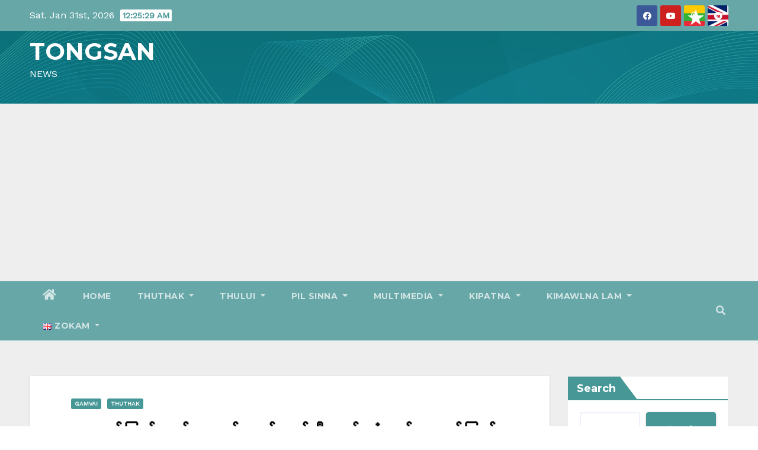

--- FILE ---
content_type: text/html; charset=UTF-8
request_url: https://tongsan.org/news/%E1%80%80%E1%80%9B%E1%80%84%E1%80%BA%E1%80%95%E1%80%BC%E1%80%8A%E1%80%BA%E1%80%94%E1%80%9A%E1%80%BA%E1%80%A1%E1%80%90%E1%80%BD%E1%80%84%E1%80%BA%E1%80%B8-%E1%80%85%E1%80%85%E1%80%BA%E1%80%80%E1%80%B1/
body_size: 45470
content:
<!-- =========================
     Page Breadcrumb   
============================== -->
<!DOCTYPE html>
<html lang="en-GB">
<head>
<meta charset="UTF-8">
<meta name="viewport" content="width=device-width, initial-scale=1">
<link rel="profile" href="http://gmpg.org/xfn/11">
<title>ကရင်ပြည်နယ်အတွင်း စစ်ကောင်စီတပ် ခံစစ်အသွင်ပြောင်းလာ &#8211; TONGSAN</title>
<style type="text/css">/*==================== Top Bar color ====================*/

:root {
  --pri-color: #479797;
  --secondary-color: #479797cc; 
 }
.wrapper {
    background: #eee;
}
/*==================== Top Bar color ====================*/
.mg-head-detail ul li ul {
	background: var(--secondary-color);
}
.mg-head-detail ul li ul li:hover {
	background: var(--pri-color);
}
.mg-head-detail ul li ul li a.dropdown-item {
	background-color: unset;
	color: #fff !important;
}
.mg-trhead .mg-head-detail .info-left li a , .mg-trhead .mg-head-detail li a i, .mg-trhead .mg-head-detail .info-right li a {
	color: #fff;
}
.mg-trhead .mg-head-detail li a i {
	color: var(--pri-color);
}
.mg-head-detail .info-left li span.time, .heacent span.time {
	background: #fff;
	color: var(--pri-color);
}
.mg-headwidget.light .info-left li span.time, .mg-standhead .info-left li span.time {
	background: var(--pri-color);
	color: #fff;
}
.mg-trhead .mg-head-detail .info-right li a i {
	color: var(--pri-color);
}
.mg-trhead.conte .mg-head-detail .mg-social li a, .mg-trhead.conte .mg-head-detail .mg-social li a i {
	color: #fff;
}
.mg-trhead.conte .mg-head-detail .mg-social li a:hover i, .mg-trhead.conte .mg-head-detail .mg-social li a i:hover {
	color: var(--pri-color);
}
.mg-headwidget .mg-head-detail {
	background: var(--secondary-color);
}
.mg-head-detail .info-left li, .mg-headwidget .mg-head-detail .info-left li a , .mg-headwidget .mg-head-detail li a i, .mg-headwidget .mg-head-detail .info-right li a {
	color: #fff;
}
.mg-headwidget .mg-head-detail .info-right li a:hover, .mg-headwidget .mg-head-detail .info-right li a:focus {
	color: var(--pri-color);
}
.mg-headwidget .mg-head-detail li a i {
	color: #fff;
}
.mg-headwidget .mg-head-detail .info-right li a i {
	color: #fff;
}

.mg-headwidget .trans {
	background: rgba(0, 0, 0, 0.0);
}
.mg-headwidget.trans .mg-head-detail {
	background: rgba(0, 0, 0, 0.0);
	border-color: rgba(255, 255, 255, 0.1);
}
.mg-headwidget.trans .mg-head-detail .info-left li a , .mg-headwidget.trans .mg-head-detail li a i, .mg-headwidget.trans .mg-head-detail .info-right li a {
	color: #fff;
}
.mg-headwidget.trans .navbar-wp {
    background: rgba(0, 0, 0, 0.7);
}
.mg-headwidget.center .navbar-wp {
    background: var(--pri-color);
}
/*==================== center Top Bar color ====================*/
.header-center .mg-head-detail {
	background: #fff;
	border-color: rgba(230, 230, 230, 0.7);
}
.header-center .mg-head-detail .info-left li a , .header-center .mg-head-detail li a i, .header-center .mg-head-detail .info-right li a {
	color: #222;
}
.header-center .mg-head-detail li a i {
	color: #222;
}
.header-center .mg-head-detail .info-right li a i {
	color: #222;
}

.site-title a, .site-description {color: #fff;}
.site-title-footer a, .site-description-footer {color: #fff;}
.site-title-footer a:hover, .site-title a:hover{
	color: var(--pri-color);
}
/*==================== standard Top Bar color ====================*/
.mg-standard .mg-head-detail {
	background: #222;
}
.mg-standard .mg-head-detail .info-left li a , .mg-standard .mg-head-detail li a i, .mg-standard .mg-head-detail .info-right li a {
	color: #fff;
}
.mg-standard .mg-head-detail li a i {
	color: #fff;
}
.mg-standard .mg-head-detail .info-right li a i {
	color: #fff;
}
.mg-standard .mg-head-detail .info-right li a:hover i {
	color: var(--pri-color);
}
/*==================== standhead Top Bar color ====================*/
.mg-standhead .mg-head-detail {
	background: #fff;
}
.mg-standhead .mg-head-detail .info-left li, .mg-standhead .mg-head-detail .info-left li a {
	color: var(--pri-color);
}
.mg-standhead .btn-theme.quote {
    background: #f4f7fc;
    border-color: #f4f7fc;;
    color: #000;
}
.mg-standhead .mg-search-box a {
	color: #fff;
}
.mg-standhead .mg-search-box a:hover, .mg-standhead .mg-search-box a:focus {
    color: rgba(255,255,255,0.6);
}
/*=== navbar Header colors ===*/
.mg-headwidget .navbar-wp {
	background: var(--secondary-color);
}
.mg-headwidget .navbar-header .navbar-brand {
	color: #222;
}
.header-widget .mg-header-box-icon i {
    color: var(--pri-color);
}
.header-widget .mg-header-box .mg-social li span.icon-soci a {
    color: #999;
}
.header-widget .mg-header-box .mg-social span.icon-soci:hover a, .header-widget .mg-header-box .mg-social span.icon-soci:focus a {
    color: var(--pri-color);
}
.mg-headwidget .navbar-wp .navbar-nav > li> a {
	color: rgba(255,255,255,0.71);
}
.mg-headwidget .navbar-wp .navbar-nav > li > a:hover, .mg-headwidget .navbar-wp .navbar-nav > li > a:focus, .mg-headwidget .navbar-wp .navbar-nav > .current_page_item > a, .mg-headwidget .navbar-wp .navbar-nav > .active > a:hover, .mg-headwidget .navbar-wp .navbar-nav > .active > a:focus {
	color: #fff;
	background: var(--pri-color);
}
.mg-headwidget span.navbar-toggler-icon {
    color: #fff;
    background-color: transparent;
    /* line-height: 28px; */
}
.navbar-toggler .close {
	color: #fff;
}
.mg-headwidget .mg-search-box a {
	color: rgba(255,255,255,0.71);
}
.mg-headwidget .mg-search-box a:hover, .mg-headwidget .mg-search-box a:focus {
	color: #fff;
}
.mg-headwidget.trans .mg-head-detail .mg-social i {
    color: #fff;
}
.mg-headwidget.trans .mg-header-box-info h4, .mg-headwidget.trans .mg-header-box-info p {
	color: #fff;
}
.mg-headwidget.light .mg-head-detail{
	background: #fff;
	border-color: #eee;
}
.mg-headwidget.light .info-left li {
	color: #848582;
}
.mg-headwidget.light .mg-nav-widget-area-back .inner {
	background: #fff;
}
.mg-headwidget.light .site-title a, .mg-headwidget.light .site-description {
	color: #000;
}
.mg-headwidget.light .mg-search-box a {
	color: rgba(255,255,255,0.71);
}
.mg-headwidget.light .mg-search-box a:hover, .mg-headwidget.light .mg-search-box a:focus {
	color: #fff;
}
/*==================== Theme Menu ====================*/
/*=== navbar Header colors ===*/
.mg-standard .navbar-wp {
	background: #fff;
}
.mg-standard .navbar-header .navbar-brand {
	color: #222;
}
.mg-standard .navbar-wp .navbar-nav > li > a {
	color: #222;
}
.mg-standard .navbar-wp .navbar-nav > li > a:hover, .mg-standard .navbar-wp .navbar-nav > li > a:focus, .mg-standard .navbar-wp .navbar-nav > .active > a, .mg-standard .navbar-wp .navbar-nav > .active > a:hover, .mg-standard .navbar-wp .navbar-nav > .active > a:focus {
	color: var(--pri-color);
}
/*=== navbar Header colors ===*/
.mg-standhead .navbar-wp {
	background: var(--pri-color);
}
.mg-standhead .navbar-header .navbar-brand {
	color: #222;
}
/*=== navbar hover colors ===*/
.mg-standhead .navbar-wp .navbar-nav > li > a {
	color: #fff;
}
.mg-standhead .navbar-wp .navbar-nav > li > a:hover, .mg-standhead .navbar-wp .navbar-nav > li > a:focus, .mg-standhead .navbar-wp .navbar-nav > .active > a, .mg-standhead .navbar-wp .navbar-nav > .active > a:hover, .mg-standhead .navbar-wp .navbar-nav > .active > a:focus {
	color: rgba(255,255,255,0.6);
}
.mg-standhead .navbar-wp .navbar-nav > .open > a, .mg-standhead .navbar-wp .navbar-nav > .open > a:hover, .mg-standhead .navbar-wp .navbar-nav > .open > a:focus {
	color: rgba(255,255,255,0.6);
	border-color: rgba(255,255,255,0.6);
}
.mg-standhead .navbar-default .navbar-toggle .icon-bar {
	background: #fff;
}
/*=== navbar transparent colors ===*/ 
.mg-trhead .navbar-wp {
	background: transparent;
}
.mg-trhead .navbar-header .navbar-brand {
	color: #fff;
}
/*=== navbar hover colors ===*/
.mg-trhead .navbar-wp .navbar-nav > li > a {
	color: #fff;
}
.mg-trhead .navbar-wp .navbar-nav > li > a:hover, .mg-trhead .navbar-wp .navbar-nav > li > a:focus, .mg-trhead .navbar-wp .navbar-nav > .active > a, .mg-trhead .navbar-wp .navbar-nav > .active > a:hover, .mg-trhead .navbar-wp .navbar-nav > .active > a:focus {
	color: var(--pri-color);
}
.mg-trhead .navbar-wp .navbar-nav > .open > a, .mg-trhead .navbar-wp .navbar-nav > .open > a:hover, .mg-trhead .navbar-wp .navbar-nav > .open > a:focus {
	color: var(--pri-color);
	border-color: var(--pri-color);
}
.mg-trhead .navbar-default .navbar-toggle .icon-bar {
	background: #fff;
}
/*=== navbar transparent contenar colors ===*/ 
.mg-trhead.conte .navbar-wp {
	background: rgba(0, 0, 0, 0.40);
}
.mg-trhead.conte .navbar-wp .navbar-nav > li > a {
	color: #fff;
}
.mg-trhead.conte .is-sticky .navbar-wp, .mg-trhead.conte .mg-main-nav {
	background: rgba(0, 0, 0, 0.0);
}
.mg-trhead.conte > .is-sticky .mg-main-nav {
	background: rgba(0, 0, 0, 0.65);
}
/*=== navbar center colors ===*/ 
.header-center .navbar-wp {
	background: #fff;
	border-color: rgba(230, 230, 230, 0.7);
}
.header-center .navbar-brand {
	color: #222;
}
.header-center .navbar-brand span.site-description {
	color: #8f9294;
}
.header-center .navbar-nav > li > a {
	color: #222;
}
.header-center .navbar-wp .navbar-nav > li > a:hover, .header-center .navbar-wp .navbar-nav > li > a:focus, .header-center .navbar-wp .navbar-nav > .active > a, .header-center .navbar-wp .navbar-nav > .active > a:hover, .header-center .navbar-wp .navbar-nav > .active > a:focus {
	color: var(--pri-color);
}
.header-center .navbar-wp .navbar-nav > .open > a, .header-center .navbar-wp .navbar-nav > .open > a:hover, .header-center .navbar-wp .navbar-nav > .open > a:focus {
	color: var(--pri-color);
	border-color: var(--pri-color);
}

/**Category Color **/
a.newsup-categories.category-color-1{background: var(--pri-color);}
a.newsup-categories.category-color-2{background: #feb236;}
a.newsup-categories.category-color-3{background: #622569;}
a.newsup-categories.category-color-4{background: #82b74b;}
/*=== navbar dropdown colors ===*/ 
.navbar-wp .dropdown-menu {
	background: #1f2024;
}
.navbar-wp .dropdown-menu > li > a {
	background: #1f2024;
	color: #fff;
}
.navbar-wp .dropdown-menu > .active > a, .navbar-wp .dropdown-menu > .active > a:hover, .navbar-wp .dropdown-menu > .active > a:focus {
	background: var(--pri-color);
	color: #fff;
}
.navbar-wp .dropdown-menu > li > a:hover {
	background: var(--pri-color);
}
.navbar-wp .navbar-nav > .disabled > a, .navbar-wp .navbar-nav > .disabled > a:hover, .navbar-wp .navbar-nav > .disabled > a:focus {
	color: #ccc;
}
.mg-search-box .searchinner .btn {
	background: var(--pri-color);
	border-color: var(--pri-color);
	color: #fff;
}
.mg-search-box .searchinner .btn:hover, .mg-search-box .searchinner .btn:focus {
	background: var(--secondary-color);
	border-color: var(--secondary-color);
	color: #fff;
}
.mobilehomebtn {
    background: var(--pri-color);
    color: #fff;
}
.mobilehomebtn:hover, .mobilehomebtn:focus {
    background: #fff;
}
/*=== navbar drop down hover color ===*/
.navbar-base .navbar-nav > .open > a, .navbar-base .navbar-nav > .open > a:hover, .navbar-base .navbar-nav > .open > a:focus {
	color: #fff;
}
.navbar-base .navbar-nav > li > a.dropdown-form-toggle {
	color: #fff;
}
/*=== navbar toggle color ===*/ 
.navbar-default .navbar-toggle {
	color: #fff;
}
.navbar-wp .navbar-nav > li > a.dropdown-form-toggle {
	color: #fff;
}
.navbar-wp .navbar-toggle:hover, .navbar-wp .navbar-toggle:focus {
	background: rgba(0,0,0,0);
	color: #fff;
}
/*==================== Body & Global ====================*/
body {
	color: #222;
}
.mg-heading h3, .mg-heading h3 a {
	color: #212121;
}
input:not([type]), input[type="email"], input[type="number"], input[type="password"], input[type="tel"], input[type="url"], input[type="text"], textarea {
	color: #9b9ea8;
	border-color: #eef3fb;
}
.form-control:hover, textarea:hover, input:not([type]):hover, input[type="email"]:hover, input[type="number"]:hover, input[type="password"]:hover, input[type="tel"]:hover, input[type="url"]:hover, input[type="text"]:hover, input:not([type]):focus, input[type="email"]:focus, input[type="number"]:focus, input[type="password"]:focus, input[type="tel"]:focus, input[type="url"]:focus, input[type="text"]:focus {
	border-color: var(--pri-color);
}
input[type="submit"], button {
	background: var(--pri-color);
	border-color: var(--pri-color);
	color: #fff;
}
input[type="submit"]:hover, button:hover,input[type="submit"]:focus, button:focus {
	background: #002954;
	border-color: #002954;
	color: #fff;
}
a {
	color: var(--pri-color);
}
a:hover, a:focus {
	color: #002954;
}
blockquote{
	background: #f5f5f5;
	border-color: var(--pri-color);
}
blockquote::before {
	color: var(--pri-color);
}
.mg-search-modal .mg-search .btn {
	background: var(--pri-color);
	color: #fff;
}
.mg-search-modal .mg-search .btn:hover {
	background: #002954;
}
/*-- Alerts Styles --*/
.alert-success, .text-success {
	background-color: #2ac56c;
	color: #fff;
}
.alert-info, .text-info {
	background-color: #4593e3;
	color: #fff;
}
.alert-danger, .text-danger {
	background-color: #f06060;
	color: #fff;
}
.alert-warning, .text-warning {
	background-color: #fcd04b;
	color: #fff;
}
.progress-bar-success {
	background-color: #2ac56c;
	color: #fff;
}
.progress-bar-info {
	background-color: #4593e3;
	color: #fff;
}
.progress-bar-danger {
	background-color: #f06060;
	color: #fff;
}
.progress-bar-warning {
	background-color: #fcd04b;
	color: #fff;
}
.subscription-success {
	color: #2ac56c;
}
.subscription-error {
	color: #f06060;
} 
.mg-error-404 h1 i {
	color: var(--pri-color);
}
.grey-bg {
	background: #f4f7fc;
}
.swiper .swiper-button-prev, 
.swiper .swiper-button-next { 
	background: #fff; 
	border-color: #fff;
	color: #222;
}
.swiper .swiper-button-prev:hover, 
.swiper .swiper-button-next:hover,
.owl-carousel .owl-controls .owl-buttons div:hover {
	background: var(--pri-color);
	border-color: var(--pri-color);
	color: #fff;
}
.owl-carousel .owl-controls .owl-buttons div:hover i {
	color: #fff;
}
.owl-carousel .owl-controls .owl-page span {
	border-color: #fff;
}
.owl-carousel .owl-controls .owl-page.active span {
	border-color: var(--pri-color);
}
.swiper .swiper-pagination-bullet-active {
    background: var(--pri-color);
}
.mg-social li a, .mg-social li span.icon-soci a {
	color: #fff !important;
}
.mg-widget-address li span.icon-addr i {
    color: var(--pri-color);
}
/*==================== Section & Module ====================*/
.mg-tpt-tag-area {
    background: #fff;
}
.mg-tpt-txnlst strong {
    color: #383b42;
}
.mg-tpt-txnlst ul li a {
    color: var(--pri-color);
    background: #f3eeee;
}
.mg-tpt-txnlst ul li a:hover, .mg-tpt-txnlst ul li a:focus {
    color: #fff;
    background: var(--pri-color);
}
.mg-latest-news .bn_title span{
  border-left-color: var(--pri-color);
  border-color: transparent transparent transparent var(--pri-color); 
}
.mg-latest-news .bn_title {
  background-color: var(--pri-color);
}
.mg-latest-news .mg-latest-news-slider a{
  color: #222;
}
.mg-latest-news .mg-latest-news-slider a::before {
    color: var(--pri-color);
}
.mg-latest-news .mg-latest-news-slider a span{
  color: var(--pri-color);
}
.trending-area .title {
    background: #fff;
}
.trending-area .nwtitle h4::before {
    background: var(--pri-color);
}
.trending-area .img-small-post:before {
    background: rgba(0,0,0,0.3);
    color: #fff;
}
.top-right-area .nav-tabs > li > a {
    border-color: #eee;
    color: #212121;
    background: #fff;
}
.top-right-area .nav-tabs .nav-link.active, .top-right-area .nav-tabs .nav-link.active:hover, .top-right-area .nav-tabs .nav-link.active:focus {
    color: #212121;
    background-color: #fff;
    border-color: #eee;
    border-bottom-color: var(--pri-color);
}
.title_small_post .title a {
	color: #212121;
}	
.title_small_post .title a:hover {
	color: var(--pri-color);
}	
.mg-featured-slider{
  background-color: #FFF;
}
.mg-blog-inner .title, .mg-blog-inner .title a {
  color: #fff;
}
.mg-blog-inner .mg-blog-date, .mg-blog-inner .mg-blog-meta i, .mg-blog-inner .mg-blog-meta a {
	color: #fff;
}
.mg-sec-title {
  border-color: var(--pri-color);
}
.mg-sec-title .wtitle{
    background-color: var(--pri-color);
    color: #fff;
}
.mg-sec-title .wtitle::before {
    border-left-color: var(--pri-color);
    border-color: transparent transparent transparent var(--pri-color);
}
.mg-viewmr-btn{
  color: var(--pri-color);
}
.small-post { 
	background: #fff;
}
.small-post .title, .small-post .title a {
    color: #212121;
}
.small-post .title a:hover, .featured_cat_slider a:hover{
  color: var(--pri-color);
}
.mg-posts-sec-post{
  background: #fff;
}
.mg-sec-top-post .title a{
    color: #000;
}
.mg-post-box .title a { 
    color:#fff;
}
.mg-post-box .title a:hover { 
    color:var(--pri-color);
}
.gridslider .mg-blog-post .title a, .gridslider .small-list-post .mg-blog-post .title a{
	color: #212121;
}
.gridslider .mg-blog-post .title a:hover, .gridslider .small-list-post .mg-blog-post .title a:hover{
	color: var(--pri-color);
}
.mg-post-box .latest-meta { 
    color: #fff;
}
.mg-post-box .latest-meta .latest-date { 
    color:#f3f3f3;
}
.mg-post-box .latest-content { 
    color: #fff; 
}
.mg-post-bottom .mg-share-icons .mg-share span a{
	background-color: #CCD1D9;
  color: #fff;
}
.mg-post-bottom .mg-share-icons .mg-share span a:hover{
  background-color:var(--pri-color);
  color: #fff;
}
.mg-post-bottom .mg-share-icons .mg-share-toggle{
  background-color: #CCD1D9;
}
.mg-post-bottom .mg-share-icons .mg-share-toggle i{
  color: #fff;
}
.mg-post-bottom .mg-share-icons .mg-share-toggle:hover{
  background-color:var(--pri-color);
  color: #fff;
}
.mg-subscriber .overlay {
	background: #f3f3f3;
}
.mg-breadcrumb-section .overlay {
	background: #fff;
}
.mg-no-list-area {
    background: #fff;
}
.mg-no-list-area .mg-blog-post .mg-post-area .count {
    color: var(--pri-color);
    background: #fff;
}
.mg-no-list-area .mg-blog-post h3 a {
    color: #212121;
}
.mg-widget .mg-author .rounded-circle{
	border-color: var(--pri-color);
}
/*==================== post ====================*/
.mg-blog-post-box .mg-header h1 a {
	color: #000;
}
.mg-blog-post .bottom .title, .mg-blog-post .bottom .title a, .bs-blog-post.three .title a {
	color: #fff;
}
.mg-blog-post .bottom .title:hover, .mg-blog-post .bottom .title a:hover, .mg-sec-top-post .title a:hover, .mg-blog-inner .title a:hover, .bs-blog-post.three .title a:hover {
	color: var(--pri-color);
}
.mg-blog-post-box .small {
	color: #222;
}
.mg-blog-post-box .title, .mg-blog-post-box .title a {
	color: #212121;
}
.mg-blog-post-box .title:hover, .mg-blog-post-box .title a:hover, .mg-blog-post-box .title:focus, .mg-blog-post-box .title a:focus {
	color: var(--pri-color);
}
.vid_btn i{
	color: var(--pri-color);
}
.mg-blog-category {
}
.mg-blog-category a{
    color: #fff;
    background: var(--pri-color);
}
.bs-blog-category a{
    color: #fff;
    background: var(--pri-color);
}
.bs-blog-category a:hover {
    color: #fff;
}
.bs-blog-post.three .mg-blog-meta a, .bs-blog-post.three .mg-blog-meta i{
	color: #fff;
}
.mg-blog-category a:hover {
    color: #fff;
}
.mg-blog-meta {
    color: #333;
}
.mg-blog-meta a {
	color: #333;
}
.mg-blog-meta a:hover {
	color: var(--pri-color);
}
.mg-blog-meta i {
	color: #333;
}
.mg-blog-date {
	color: #333;
}
.mg-blog-post.lg .mg-blog-meta i, .mg-blog-post.lg .mg-blog-meta a , .mg-blog-post.lg .mg-blog-meta span {
	color: #fff;
}
.mg-blog-post.md .mg-blog-meta i {
	color: #fff;
}
.post-form {
    color: #fff;
    background: var(--pri-color);
}
.mg-comments h4 {
	color: #212121;
}
.comments-area .comment-meta .comment-author img {
	border-color: var(--pri-color);
}
.comment-body .reply a {
    color: #fff;
    background: var(--pri-color);
}
.comment-body .reply a:hover, .comment-body .reply a:focus {
    color: #fff;
    background: var(--secondary-color);
}
.comment-metadata .edit-link:before {
    color: var(--pri-color);
}
.mg-blog-author {
	background: #e8e8e8;
}
.mg-info-author-block {
	background: #fff;
	border-color: #eaeaea;
	color: #222;
}
.mg-info-author-block a {
	color: #212121;
}
.mg-info-author-block h4 {
	color: #333;
}
.mg-info-author-block h4 span {
	color: #999999;
}
.mg-info-author-block .mg-info-author-social li a {
	color: #fff;
}
.comment_section .comment-reply-link {
	background: #f0f0f0;
	color: #666;
	border-color: #f0f0f0;
}
.mg-comments a {
	color: #777;
}
.mg-comments h4 span {
	color: #999999;
}
.mg-comments .comment .media-body > p:last-child {
	border-color: #f0f0f0;
}
.mg-comments li .media-body > .small {
	color: #999;
}
.mg-comments li .media-body > p {
	border-color: #f0f0f0;
	color: #999;
}
.mg-comments .comment-list li {
	background: #fff;
	border-color: #eee;
}
/*==================== Sidebar ====================*/
.mg-sidebar .mg-widget {
	background: #fff;
	border-color: #eee;
}
.mg-wid-title {
	border-color: var(--pri-color);
}
.mg-sidebar .mg-widget .wtitle {
	background: var(--pri-color);
	color: #fff;
}
.mg-sidebar .mg-widget .wtitle::before {
	border-left-color: var(--pri-color);
    border-color: transparent transparent transparent var(--pri-color);
}
.mg-sidebar .mg-widget ul li {
	border-color: #eee;
}
.mg-sidebar .mg-widget ul li a {
	color: #222;
}
.mg-sidebar .mg-widget ul li a:hover, .mg-sidebar .mg-widget ul li a:focus {
	color: var(--pri-color);
}
.mg-sidebar .mg-widget ul li .mg-blog-category a, .mg-sidebar .mg-widget ul li .mg-blog-category a:hover {
    color: #fff;
}
.mg-sidebar .mg-widget .mg-blog-post h3 a {
	color: #212121;
}
.mg-sidebar .mg-widget .mg-blog-post h3 a:hover {
	color: var(--pri-color);
}
.mg-sidebar .mg-widget.widget_search .btn {
	color: #fff;
	background: var(--pri-color);
}
.mg-sidebar .mg-widget.widget_search .btn:hover, .mg-sidebar .mg-widget.widget_search .btn:focus {
	background: #002954;
}
.mg-sidebar .mg-mailchimp-widget .btn {
	color: #fff;
	background: var(--pri-color);
}
.mg-sidebar .mg-mailchimp-widget .btn:hover, .mg-sidebar .mg-mailchimp-widget .btn:focus {
	background: #002954;
}
.mg-sidebar .mg-widget .mg-widget-tags a, .mg-sidebar .mg-widget .tagcloud a, .wp-block-tag-cloud a, .mg-widget .wp-block-tag-cloud a {
	background: #f3eeee;
	color: var(--pri-color);
	border-color: #f3eeee;
}
.mg-sidebar .mg-widget .mg-widget-tags a:hover, .mg-sidebar .mg-widget .tagcloud a:hover, .mg-sidebar .mg-widget .mg-widget-tags a:focus, .mg-sidebar .mg-widget .tagcloud a:focus, .wp-block-tag-cloud a:hover, .wp-block-tag-cloud a:focus,
 .wp-block-tag-cloud a:hover, .wp-block-tag-cloud a:focus,
.mg-widget .wp-block-tag-cloud a:hover {
	color: #fff;
	background: var(--pri-color);
	border-color: var(--pri-color);
}
.mg-sidebar .mg-widget .mg-social li span.icon-soci {
	color: var(--pri-color);
	border-color: var(--pri-color);
}
.mg-sidebar .mg-widget .mg-social li span.icon-soci:hover {
	color: #fff;
	background: var(--pri-color);
	border-color: var(--pri-color);
}
.mg-sidebar .mg-widget .mg-social li span.icon-soci:hover i {
	color: #fff;
}
.mg-sidebar .mg-widget .mg-twitter-feed li::before {
	color: var(--pri-color);
}
.mg-sidebar .mg-left-menu-widget ul li:hover, .mg-sidebar .mg-left-menu-widget ul li.active {
	background: #002954;
	color: #fff;
}
.mg-sidebar .mg-left-menu-widget ul li:hover a, .mg-sidebar .mg-left-menu-widget ul li.active a {
	color: #fff;
}
.mg-sidebar .mg-left-menu-widget ul li a {
	color: #212121;
}
.wp-block-search .wp-block-search__button {
    background: var(--pri-color);
    border-color: var(--pri-color);
    color: #fff;
}
.wp-block-search .wp-block-search__label, .mg-widget .wp-block-group .wtitle, .mg-widget .wp-block-group h2   {
    background: var(--pri-color);
    color: #fff;
    border-color: var(--pri-color);
}
.wp-block-search .wp-block-search__label::before, .mg-widget .wp-block-group .wtitle:before, .mg-widget .wp-block-group h2::before {
    border-left-color: var(--pri-color);
    border-color: transparent transparent transparent var(--pri-color);
}
label.wp-block-search__label:after, .mg-widget .wp-block-group .wtitle::after, .mg-widget .wp-block-group h2::after{
	background-color: var(--pri-color);
}
/*==================== general ====================*/
h1, .h1, h2, .h2, h3, .h3, h4, .h4, h5, .h5, h6, .h6 {
	color: #212121;
}
.btn-theme, .more_btn, .more-link {
	background: var(--pri-color);
	color: #fff;
	border-color: var(--pri-color);
}
.btn-theme:hover, .btn-theme:focus, .more_btn:hover, .more_btn:focus, .more-link:hover, .more-link:focus {
	color: #fff;
	opacity: 0.8;
}
.btn-theme-two {
	color: #fff;
	border-color: #fff;
	background: rgba(0,0,0,0);
}
.btn-theme-two:hover, .btn-theme-two:focus {
	background: var(--pri-color);
	color: #fff;
	border-color: var(--pri-color);
}
.btn-theme-three {
	color: #3b3e79;
	border-color: #e9f3ed;
	background: rgba(0,0,0,0);
}
.btn-theme-three:hover, .btn-theme-three:focus {
	background: var(--pri-color);
	color: #fff;
	border-color: var(--pri-color);
}
.btn-blog:hover, .btn-blog:focus {
	background: var(--pri-color);
	color: #fff;
	border-color: var(--pri-color);
}
/*==================== pagination color ====================*/
.navigation.pagination .nav-links .page-numbers, .navigation.pagination .nav-links a {
	background: #fff;
	color: #999;
}
.navigation.pagination .nav-links .page-numbers:hover, .navigation.pagination .nav-links .page-numbers:focus, .navigation.pagination .nav-links .page-numbers.current, .navigation.pagination .nav-links .page-numbers.current:hover,  .navigation.pagination .nav-links .page-numbers.current:focus {
	border-color: var(--pri-color);
	background: var(--pri-color);
	color: #fff;
}
.pagination > .active > a, .pagination > .active > span, .pagination > .active > a:hover, .pagination > .active > span:hover, .pagination > .active > a:focus, .pagination > .active > span:focus {
    border-color: var(--pri-color);
	background: var(--pri-color);
	color: #fff;
}
.nav-next a, .nav-previous a {
	color: #000;
}
.nav-next a:hover, .nav-next a:focus, .nav-previous a:hover, .nav-previous a:focus {
	color: var(--pri-color);
}
/*==================== typo ====================*/
.mg-breadcrumb-title h1 {
	color: #222;
}
.mg-page-breadcrumb > li a {
	color: #222;
}
.mg-page-breadcrumb > li a:hover, .mg-page-breadcrumb > li a:focus {
	color: var(--pri-color);
}
.mg-page-breadcrumb > li + li:before {
	color: #222;
}
/*==================== blog ====================*/
.mg-comments .mg-reply:hover, .mg-comments .mg-reply:focus {
	color: #fff;
	background: var(--pri-color);
	border-color: var(--pri-color);
}
.mg-heading-bor-bt h5 {
	color: #212121;
}
/*==================== footer background ====================*/
footer .overlay {
	background: #121026;
}
footer .mg-footer-top-area h6 {
	color: #fff;
}
footer .mg-widget h6, footer .mg_contact_widget .mg-widget h6 {
	color: #fff;
}
footer .mg-widget ul li {
	color: #fff;
	border-color: #242425;
}
footer .mg-widget ul li a {
	color: #fff;
}
footer .mg-widget ul li a:hover, footer .mg-widget ul li a:focus {
	color: var(--pri-color);
}
footer .mg-widget .mg-widget-address li {
	color: #fff;
}
footer .mg-widget .mg-opening-hours li {
	color: #fff;
}
footer .mg-blog-post h3, footer .mg-blog-post h3 a {
	color: #fff;
}
footer .mg-blog-post h3 a:hover{
	color: var(--pri-color);
}
footer .mg-widget .mg-widget-address li span.icon-addr i {
	color: #fff;
}
footer .mg-blog-post span {
	color: #fff;
}
footer .mg-widget .mg-twitter-feed li a {
	color: #aaaed1;
}
footer .mg-widget .calendar_wrap table thead th,footer .mg-widget .calendar_wrap table tbody td,footer .mg-widget .calendar_wrap table caption {
	border-color: #777;
	color: #fff;
}
footer .mg-social li span.icon-soci a {
    color: #fff;
}
footer .mg-blog-meta i, footer .mg-blog-meta a, footer .mg-blog-meta span  {
	color: #fff;
}
.facebook{
	background: #3b5998;
} 
.twitter{
	background: #1da1f2;
}
.linkedin{
	background: #cd201f;
}
.instagram{
	background: radial-gradient(circle farthest-corner at 32% 106%,#ffe17d 0,#ffcd69 10%,#fa9137 28%,#eb4141 42%,transparent 82%),linear-gradient(135deg,#234bd7 12%,#c33cbe 58%);
}
.youtube{
	background: #cd201f;
}
.pinterest {
	background: #bd081c;
}
.telegram {
    background: #0088cc;
}
.vimeo {
	background: #44bbff;
}
.dribbble {
	background: #ea4c89;
}
.skype {
	background: #0078ca;
}
footer .mg-footer-copyright {
	background: #090818;
}
footer .mg-footer-copyright p, footer .mg-footer-copyright a {
	color: #aaaed1;
}
footer .mg-footer-copyright a:hover, footer .mg-footer-copyright a:focus {
	color: #fff;
}
footer .mg-widget p {
	color: #fff;
}
footer .mg-widget.widget_search .btn {
	color: #fff;
	background: var(--pri-color);
	border-color: var(--pri-color);
}
footer .mg-widget.widget_search .btn:hover, footer .mg-widget.widget_search .btn:focus {
	background: #002954;
	border-color: #002954;
}
footer .mg-widget .mg-widget-tags a, footer .mg-widget .tagcloud a {
	background: #fff;
    color: var(--pri-color);
    border-color: #fff;
}
footer .mg-widget .mg-widget-tags a:hover, footer .mg-widget .tagcloud a:hover, footer .mg-widget .mg-widget-tags a:focus, footer .mg-widget .tagcloud a:focus {
	color: #fff;
	background: var(--pri-color);
	border-color: var(--pri-color);
}
.ta_upscr {
	background: var(--pri-color);
	border-color: var(--pri-color);
	color: #fff !important;
}
.ta_upscr:hover, .ta_upscr:focus {
	color: #fff;
}
/*form-control*/
.form-group label {
    color: #515151;
}
.form-control {
	border-color: #eef3fb;
}
.form-control:focus {
	border-color: var(--pri-color);
}
.form-group label::before {
    background-color: #dddddd;
}
.form-group label::after {
	background-color: var(--pri-color);
}


/*Responsive*/ 
@media (max-width: 992px) {
.mg-trhead {
	background: rgba(0,12,28,0.8);
}
}
@media screen and (min-width: 240px) and (max-width: 767px) {
.mg-trhead.conte .navbar-wp .navbar-nav > li > a {
    color: #fff;
    background: #000;
}
}
.woocommerce-page .products h3 {
	color: #333;
}
.woocommerce div.product .woocommerce-tabs .panel h2 {
	color: #333;
}
.related.products h2 {
	color: #333;
}
.woocommerce nav.woocommerce-pagination ul li a {
	color: #333;
}
.woocommerce nav .woocommerce-pagination ul li span {
	color: #333;
}
.woocommerce nav.woocommerce-pagination ul li a {
	border-color: #ddd;
}
.woocommerce nav .woocommerce-pagination ul li span {
	border-color: #ddd;
}

/*----woocommerce----*/ 
.woocommerce-cart table.cart td.actions .coupon .input-text {
	border-color: #ebebeb;
}
/*-theme-background-*/ 
.woocommerce nav.woocommerce-pagination ul li a:focus, .woocommerce nav.woocommerce-pagination ul li a:hover, .woocommerce nav.woocommerce-pagination ul li span.current, .woocommerce #respond input#submit, .woocommerce a.button.alt, .woocommerce button.button.alt, .woocommerce input.button.alt, .woocommerce .cart .button, .woocommerce .cart input.button, .woocommerce a.button, .woocommerce button.button, .woocommerce-page .products a.button, .woocommerce #respond input#submit, .woocommerce a.button, .woocommerce button.button, .woocommerce input.button, .woocommerce #respond input#submit.alt.disabled, .woocommerce #respond input#submit.alt.disabled:hover, .woocommerce #respond input#submit.alt:disabled, .woocommerce #respond input#submit.alt:disabled:hover, .woocommerce #respond input#submit.alt[disabled]:disabled, .woocommerce #respond input#submit.alt[disabled]:disabled:hover, .woocommerce a.button.alt.disabled, .woocommerce a.button.alt.disabled:hover, .woocommerce a.button.alt:disabled, .woocommerce a.button.alt:disabled:hover, .woocommerce a.button.alt[disabled]:disabled, .woocommerce a.button.alt[disabled]:disabled:hover, .woocommerce button.button.alt.disabled, .woocommerce button.button.alt.disabled:hover, .woocommerce button.button.alt:disabled, .woocommerce button.button.alt:disabled:hover, .woocommerce button.button.alt[disabled]:disabled, .woocommerce button.button.alt[disabled]:disabled:hover, .woocommerce input.button.alt.disabled, .woocommerce input.button.alt.disabled:hover, .woocommerce input.button.alt:disabled, .woocommerce input.button.alt:disabled:hover, .woocommerce input.button.alt[disabled]:disabled, .woocommerce input.button.alt[disabled]:disabled:hover {
	background: var(--pri-color);
}
.woocommerce nav.woocommerce-pagination ul li a, .woocommerce nav.woocommerce-pagination ul li span {
	background: #ebe9eb;
	color: #999;
}
/*-theme-color-*/ 
.woocommerce a, .woocommerce #respond input#submit, .woocommerce a.button.alt, .woocommerce button.button.alt, .woocommerce input.button.alt, .woocommerce-page .products .added_to_cart, .woocommerce div.product .woocommerce-tabs ul.tabs li.active, .woocommerce div.product .woocommerce-tabs ul.tabs li.active {
	color: var(--pri-color);
}
/*-theme-border-color-*/ 
.woocommerce-cart table.cart td.actions .coupon .input-text:hover, .woocommerce-cart table.cart td.actions .coupon .input-text:focus, .woocommerce div.product .woocommerce-tabs ul.tabs li.active, .woocommerce nav .woocommerce-pagination ul li a:focus, .woocommerce nav .woocommerce-pagination ul li a:hover, .woocommerce nav.woocommerce-pagination ul li span.current, .woocommerce nav.woocommerce-pagination ul li a:focus, .woocommerce nav.woocommerce-pagination ul li a:hover, .woocommerce nav.woocommerce-pagination ul li span.current {
	border-color: var(--pri-color);
}

/*-theme-secondary-background-*/ 
.woocommerce #review_form #respond .form-submit input:hover, .woocommerce-page .products a.button:hover, .woocommerce .cart .button:hover, .woocommerce .cart input.button:hover, .woocommerce #respond input#submit.alt:hover, .woocommerce a.button.alt:hover, .woocommerce button.button.alt:hover, .woocommerce input.button.alt:hover, .woocommerce #respond input#submit:hover, .woocommerce #respond input#submit:focus, .woocommerce a.button:hover, .woocommerce a.button:focus, .woocommerce button.button:hover, .woocommerce button.button:focus, .woocommerce input.button:hover, .woocommerce input.button:focus {
	background: #002954;
}
/*-theme-secondary-color-*/ 
.woocommerce div.product .woocommerce-tabs ul.tabs li a {
	color: #161c28;
}
/*-theme-color-white-*/ 
.woocommerce-page .woocommerce .woocommerce-info a, .woocommerce-page .woocommerce .woocommerce-info:before, .woocommerce-page .woocommerce-message, .woocommerce-page .woocommerce-message a, .woocommerce-page .woocommerce-message a:hover, .woocommerce-page .woocommerce-message a:focus, .woocommerce .woocommerce-message::before, .woocommerce-page .woocommerce-error, .woocommerce-page .woocommerce-error a, .woocommerce-page .woocommerce .woocommerce-error:before, .woocommerce-page .woocommerce-info, .woocommerce-page .woocommerce-info a, .woocommerce-page .woocommerce-info:before, .woocommerce-page .woocommerce .woocommerce-info, .woocommerce-cart .wc-proceed-to-checkout a .checkout-button, .woocommerce .cart .button, .woocommerce .cart input.button, .woocommerce a.button, .woocommerce button.button, .woocommerce #respond input#submit, .woocommerce a.button.alt, .woocommerce button.button.alt, .woocommerce input.button.alt, .woocommerce nav .woocommerce-pagination ul li a:focus, .woocommerce nav.woocommerce-pagination ul li a:hover, .woocommerce nav.woocommerce-pagination ul li span.current, .woocommerce #respond input#submit, .woocommerce a.button, .woocommerce button.button, .woocommerce input.button, .woocommerce-page .products a.button, .woocommerce #respond input#submit:hover, .woocommerce #respond input#submit:focus, .woocommerce a.button:hover, .woocommerce a.button:focus, .woocommerce button.button:hover, .woocommerce button.button:focus, .woocommerce input.button:hover, .woocommerce input.button:focus {
	color: #fff;
}

.woocommerce .products span.onsale, .woocommerce span.onsale {
	background: var(--pri-color);
}

.woocommerce-page .products a .price, .woocommerce ul.products li.product .price, .woocommerce div.product p.price, .woocommerce div.product span.price {
	color: #000;
}
.woocommerce-page .products a .price ins {
	color: #e96656;
}
.woocommerce-page .products .star-rating, .woocommerce-page .star-rating span, .woocommerce-page .stars span a {
	color: #ffc107;
}

/*woocommerce-messages*/
.woocommerce-page .woocommerce-message {
	background: #2ac56c;
}
.woocommerce-page .woocommerce-message a {
	background-color: var(--pri-color);
}
.woocommerce-page .woocommerce-message a:hover, .woocommerce-page .woocommerce-message a:focus {
	background-color: #388e3c;
}
.woocommerce-page .woocommerce-error {
	background: #ff5252;
}
.woocommerce-page .woocommerce-error a {
	background-color: #F47565;
}
.woocommerce-page .woocommerce-info {
	background: #4593e3;
}
.woocommerce-page .woocommerce-info a {
	background-color: #5fb8dd;
}
.woocommerce-page .woocommerce .woocommerce-info {
	background: rgb(58, 176, 226);
}

/*woocommerce-Price-Slider*/ 
.woocommerce .widget_price_filter .ui-slider .ui-slider-range {
	background: var(--pri-color);
}
.woocommerce .widget_price_filter .ui-slider .ui-slider-handle {
	background: var(--pri-color);
}
.woocommerce-page .woocommerce-ordering select {
	color: #A0A0A0;
}
/*woocommerce-price-filter*/
.woocommerce .widget_price_filter .price_slider_wrapper .ui-widget-content {
	background: #1a2128;
}
/*woocommerce-form*/
.woocommerce form .form-row input.input-text, .woocommerce form .form-row textarea {
	border-color: #ccc;
	color: #999;
}
.woocommerce form .form-row label { 
	color: #222;
}

.single-nav-links a, .single-nav-links span {
	background: #fff;
	color: #999;
}
.single-nav-links a.current, .single-nav-links span.current, .single-nav-links a:hover, .single-nav-links span:hover{
	background: var(--pri-color);
	color: #fff;
}

/* elementor-widgets */
.page-numbers > li > a, .page-numbers > li > span {
	background: #fff;
	color: var(--pri-color);
}
.page-numbers > li > a:hover, .page-numbers > li > span:hover {
	background: #e9ecef; 
}
.page-numbers > li > a.current, .page-numbers > li > span.current {
	background: #0054ff;
	color: #fff;
}
.page-numbers > li > a.current:hover, .page-numbers > li > span.current:hover {
	background: var(--pri-color); 
}
.mg-social .more-link {
	background-color: var(--pri-color); 
	color:#fff;
}
.mg-social .more-link:hover {
	color:#fff;
}
footer .wp-block-latest-comments__comment-meta a{
	color:#fff;
}
</style>
<meta name='robots' content='max-image-preview:large' />
	<style>img:is([sizes="auto" i], [sizes^="auto," i]) { contain-intrinsic-size: 3000px 1500px }</style>
	<link rel='dns-prefetch' href='//fonts.googleapis.com' />
<link rel='dns-prefetch' href='//www.googletagmanager.com' />
<link rel='dns-prefetch' href='//pagead2.googlesyndication.com' />
<link rel="alternate" type="application/rss+xml" title="TONGSAN &raquo; Feed" href="https://tongsan.org/feed/" />
<link rel="alternate" type="application/rss+xml" title="TONGSAN &raquo; Comments Feed" href="https://tongsan.org/comments/feed/" />
<link rel="alternate" type="application/rss+xml" title="TONGSAN &raquo; ကရင်ပြည်နယ်အတွင်း စစ်ကောင်စီတပ် ခံစစ်အသွင်ပြောင်းလာ Comments Feed" href="https://tongsan.org/news/%e1%80%80%e1%80%9b%e1%80%84%e1%80%ba%e1%80%95%e1%80%bc%e1%80%8a%e1%80%ba%e1%80%94%e1%80%9a%e1%80%ba%e1%80%a1%e1%80%90%e1%80%bd%e1%80%84%e1%80%ba%e1%80%b8-%e1%80%85%e1%80%85%e1%80%ba%e1%80%80%e1%80%b1/feed/" />
<script type="text/javascript">
/* <![CDATA[ */
window._wpemojiSettings = {"baseUrl":"https:\/\/s.w.org\/images\/core\/emoji\/15.0.3\/72x72\/","ext":".png","svgUrl":"https:\/\/s.w.org\/images\/core\/emoji\/15.0.3\/svg\/","svgExt":".svg","source":{"concatemoji":"https:\/\/tongsan.org\/wp-includes\/js\/wp-emoji-release.min.js?ver=6.7.4"}};
/*! This file is auto-generated */
!function(i,n){var o,s,e;function c(e){try{var t={supportTests:e,timestamp:(new Date).valueOf()};sessionStorage.setItem(o,JSON.stringify(t))}catch(e){}}function p(e,t,n){e.clearRect(0,0,e.canvas.width,e.canvas.height),e.fillText(t,0,0);var t=new Uint32Array(e.getImageData(0,0,e.canvas.width,e.canvas.height).data),r=(e.clearRect(0,0,e.canvas.width,e.canvas.height),e.fillText(n,0,0),new Uint32Array(e.getImageData(0,0,e.canvas.width,e.canvas.height).data));return t.every(function(e,t){return e===r[t]})}function u(e,t,n){switch(t){case"flag":return n(e,"\ud83c\udff3\ufe0f\u200d\u26a7\ufe0f","\ud83c\udff3\ufe0f\u200b\u26a7\ufe0f")?!1:!n(e,"\ud83c\uddfa\ud83c\uddf3","\ud83c\uddfa\u200b\ud83c\uddf3")&&!n(e,"\ud83c\udff4\udb40\udc67\udb40\udc62\udb40\udc65\udb40\udc6e\udb40\udc67\udb40\udc7f","\ud83c\udff4\u200b\udb40\udc67\u200b\udb40\udc62\u200b\udb40\udc65\u200b\udb40\udc6e\u200b\udb40\udc67\u200b\udb40\udc7f");case"emoji":return!n(e,"\ud83d\udc26\u200d\u2b1b","\ud83d\udc26\u200b\u2b1b")}return!1}function f(e,t,n){var r="undefined"!=typeof WorkerGlobalScope&&self instanceof WorkerGlobalScope?new OffscreenCanvas(300,150):i.createElement("canvas"),a=r.getContext("2d",{willReadFrequently:!0}),o=(a.textBaseline="top",a.font="600 32px Arial",{});return e.forEach(function(e){o[e]=t(a,e,n)}),o}function t(e){var t=i.createElement("script");t.src=e,t.defer=!0,i.head.appendChild(t)}"undefined"!=typeof Promise&&(o="wpEmojiSettingsSupports",s=["flag","emoji"],n.supports={everything:!0,everythingExceptFlag:!0},e=new Promise(function(e){i.addEventListener("DOMContentLoaded",e,{once:!0})}),new Promise(function(t){var n=function(){try{var e=JSON.parse(sessionStorage.getItem(o));if("object"==typeof e&&"number"==typeof e.timestamp&&(new Date).valueOf()<e.timestamp+604800&&"object"==typeof e.supportTests)return e.supportTests}catch(e){}return null}();if(!n){if("undefined"!=typeof Worker&&"undefined"!=typeof OffscreenCanvas&&"undefined"!=typeof URL&&URL.createObjectURL&&"undefined"!=typeof Blob)try{var e="postMessage("+f.toString()+"("+[JSON.stringify(s),u.toString(),p.toString()].join(",")+"));",r=new Blob([e],{type:"text/javascript"}),a=new Worker(URL.createObjectURL(r),{name:"wpTestEmojiSupports"});return void(a.onmessage=function(e){c(n=e.data),a.terminate(),t(n)})}catch(e){}c(n=f(s,u,p))}t(n)}).then(function(e){for(var t in e)n.supports[t]=e[t],n.supports.everything=n.supports.everything&&n.supports[t],"flag"!==t&&(n.supports.everythingExceptFlag=n.supports.everythingExceptFlag&&n.supports[t]);n.supports.everythingExceptFlag=n.supports.everythingExceptFlag&&!n.supports.flag,n.DOMReady=!1,n.readyCallback=function(){n.DOMReady=!0}}).then(function(){return e}).then(function(){var e;n.supports.everything||(n.readyCallback(),(e=n.source||{}).concatemoji?t(e.concatemoji):e.wpemoji&&e.twemoji&&(t(e.twemoji),t(e.wpemoji)))}))}((window,document),window._wpemojiSettings);
/* ]]> */
</script>

<style id='wp-emoji-styles-inline-css' type='text/css'>

	img.wp-smiley, img.emoji {
		display: inline !important;
		border: none !important;
		box-shadow: none !important;
		height: 1em !important;
		width: 1em !important;
		margin: 0 0.07em !important;
		vertical-align: -0.1em !important;
		background: none !important;
		padding: 0 !important;
	}
</style>
<link rel='stylesheet' id='wp-block-library-css' href='https://tongsan.org/wp-includes/css/dist/block-library/style.min.css?ver=6.7.4' type='text/css' media='all' />
<style id='classic-theme-styles-inline-css' type='text/css'>
/*! This file is auto-generated */
.wp-block-button__link{color:#fff;background-color:#32373c;border-radius:9999px;box-shadow:none;text-decoration:none;padding:calc(.667em + 2px) calc(1.333em + 2px);font-size:1.125em}.wp-block-file__button{background:#32373c;color:#fff;text-decoration:none}
</style>
<style id='global-styles-inline-css' type='text/css'>
:root{--wp--preset--aspect-ratio--square: 1;--wp--preset--aspect-ratio--4-3: 4/3;--wp--preset--aspect-ratio--3-4: 3/4;--wp--preset--aspect-ratio--3-2: 3/2;--wp--preset--aspect-ratio--2-3: 2/3;--wp--preset--aspect-ratio--16-9: 16/9;--wp--preset--aspect-ratio--9-16: 9/16;--wp--preset--color--black: #000000;--wp--preset--color--cyan-bluish-gray: #abb8c3;--wp--preset--color--white: #ffffff;--wp--preset--color--pale-pink: #f78da7;--wp--preset--color--vivid-red: #cf2e2e;--wp--preset--color--luminous-vivid-orange: #ff6900;--wp--preset--color--luminous-vivid-amber: #fcb900;--wp--preset--color--light-green-cyan: #7bdcb5;--wp--preset--color--vivid-green-cyan: #00d084;--wp--preset--color--pale-cyan-blue: #8ed1fc;--wp--preset--color--vivid-cyan-blue: #0693e3;--wp--preset--color--vivid-purple: #9b51e0;--wp--preset--gradient--vivid-cyan-blue-to-vivid-purple: linear-gradient(135deg,rgba(6,147,227,1) 0%,rgb(155,81,224) 100%);--wp--preset--gradient--light-green-cyan-to-vivid-green-cyan: linear-gradient(135deg,rgb(122,220,180) 0%,rgb(0,208,130) 100%);--wp--preset--gradient--luminous-vivid-amber-to-luminous-vivid-orange: linear-gradient(135deg,rgba(252,185,0,1) 0%,rgba(255,105,0,1) 100%);--wp--preset--gradient--luminous-vivid-orange-to-vivid-red: linear-gradient(135deg,rgba(255,105,0,1) 0%,rgb(207,46,46) 100%);--wp--preset--gradient--very-light-gray-to-cyan-bluish-gray: linear-gradient(135deg,rgb(238,238,238) 0%,rgb(169,184,195) 100%);--wp--preset--gradient--cool-to-warm-spectrum: linear-gradient(135deg,rgb(74,234,220) 0%,rgb(151,120,209) 20%,rgb(207,42,186) 40%,rgb(238,44,130) 60%,rgb(251,105,98) 80%,rgb(254,248,76) 100%);--wp--preset--gradient--blush-light-purple: linear-gradient(135deg,rgb(255,206,236) 0%,rgb(152,150,240) 100%);--wp--preset--gradient--blush-bordeaux: linear-gradient(135deg,rgb(254,205,165) 0%,rgb(254,45,45) 50%,rgb(107,0,62) 100%);--wp--preset--gradient--luminous-dusk: linear-gradient(135deg,rgb(255,203,112) 0%,rgb(199,81,192) 50%,rgb(65,88,208) 100%);--wp--preset--gradient--pale-ocean: linear-gradient(135deg,rgb(255,245,203) 0%,rgb(182,227,212) 50%,rgb(51,167,181) 100%);--wp--preset--gradient--electric-grass: linear-gradient(135deg,rgb(202,248,128) 0%,rgb(113,206,126) 100%);--wp--preset--gradient--midnight: linear-gradient(135deg,rgb(2,3,129) 0%,rgb(40,116,252) 100%);--wp--preset--font-size--small: 13px;--wp--preset--font-size--medium: 20px;--wp--preset--font-size--large: 36px;--wp--preset--font-size--x-large: 42px;--wp--preset--spacing--20: 0.44rem;--wp--preset--spacing--30: 0.67rem;--wp--preset--spacing--40: 1rem;--wp--preset--spacing--50: 1.5rem;--wp--preset--spacing--60: 2.25rem;--wp--preset--spacing--70: 3.38rem;--wp--preset--spacing--80: 5.06rem;--wp--preset--shadow--natural: 6px 6px 9px rgba(0, 0, 0, 0.2);--wp--preset--shadow--deep: 12px 12px 50px rgba(0, 0, 0, 0.4);--wp--preset--shadow--sharp: 6px 6px 0px rgba(0, 0, 0, 0.2);--wp--preset--shadow--outlined: 6px 6px 0px -3px rgba(255, 255, 255, 1), 6px 6px rgba(0, 0, 0, 1);--wp--preset--shadow--crisp: 6px 6px 0px rgba(0, 0, 0, 1);}:where(.is-layout-flex){gap: 0.5em;}:where(.is-layout-grid){gap: 0.5em;}body .is-layout-flex{display: flex;}.is-layout-flex{flex-wrap: wrap;align-items: center;}.is-layout-flex > :is(*, div){margin: 0;}body .is-layout-grid{display: grid;}.is-layout-grid > :is(*, div){margin: 0;}:where(.wp-block-columns.is-layout-flex){gap: 2em;}:where(.wp-block-columns.is-layout-grid){gap: 2em;}:where(.wp-block-post-template.is-layout-flex){gap: 1.25em;}:where(.wp-block-post-template.is-layout-grid){gap: 1.25em;}.has-black-color{color: var(--wp--preset--color--black) !important;}.has-cyan-bluish-gray-color{color: var(--wp--preset--color--cyan-bluish-gray) !important;}.has-white-color{color: var(--wp--preset--color--white) !important;}.has-pale-pink-color{color: var(--wp--preset--color--pale-pink) !important;}.has-vivid-red-color{color: var(--wp--preset--color--vivid-red) !important;}.has-luminous-vivid-orange-color{color: var(--wp--preset--color--luminous-vivid-orange) !important;}.has-luminous-vivid-amber-color{color: var(--wp--preset--color--luminous-vivid-amber) !important;}.has-light-green-cyan-color{color: var(--wp--preset--color--light-green-cyan) !important;}.has-vivid-green-cyan-color{color: var(--wp--preset--color--vivid-green-cyan) !important;}.has-pale-cyan-blue-color{color: var(--wp--preset--color--pale-cyan-blue) !important;}.has-vivid-cyan-blue-color{color: var(--wp--preset--color--vivid-cyan-blue) !important;}.has-vivid-purple-color{color: var(--wp--preset--color--vivid-purple) !important;}.has-black-background-color{background-color: var(--wp--preset--color--black) !important;}.has-cyan-bluish-gray-background-color{background-color: var(--wp--preset--color--cyan-bluish-gray) !important;}.has-white-background-color{background-color: var(--wp--preset--color--white) !important;}.has-pale-pink-background-color{background-color: var(--wp--preset--color--pale-pink) !important;}.has-vivid-red-background-color{background-color: var(--wp--preset--color--vivid-red) !important;}.has-luminous-vivid-orange-background-color{background-color: var(--wp--preset--color--luminous-vivid-orange) !important;}.has-luminous-vivid-amber-background-color{background-color: var(--wp--preset--color--luminous-vivid-amber) !important;}.has-light-green-cyan-background-color{background-color: var(--wp--preset--color--light-green-cyan) !important;}.has-vivid-green-cyan-background-color{background-color: var(--wp--preset--color--vivid-green-cyan) !important;}.has-pale-cyan-blue-background-color{background-color: var(--wp--preset--color--pale-cyan-blue) !important;}.has-vivid-cyan-blue-background-color{background-color: var(--wp--preset--color--vivid-cyan-blue) !important;}.has-vivid-purple-background-color{background-color: var(--wp--preset--color--vivid-purple) !important;}.has-black-border-color{border-color: var(--wp--preset--color--black) !important;}.has-cyan-bluish-gray-border-color{border-color: var(--wp--preset--color--cyan-bluish-gray) !important;}.has-white-border-color{border-color: var(--wp--preset--color--white) !important;}.has-pale-pink-border-color{border-color: var(--wp--preset--color--pale-pink) !important;}.has-vivid-red-border-color{border-color: var(--wp--preset--color--vivid-red) !important;}.has-luminous-vivid-orange-border-color{border-color: var(--wp--preset--color--luminous-vivid-orange) !important;}.has-luminous-vivid-amber-border-color{border-color: var(--wp--preset--color--luminous-vivid-amber) !important;}.has-light-green-cyan-border-color{border-color: var(--wp--preset--color--light-green-cyan) !important;}.has-vivid-green-cyan-border-color{border-color: var(--wp--preset--color--vivid-green-cyan) !important;}.has-pale-cyan-blue-border-color{border-color: var(--wp--preset--color--pale-cyan-blue) !important;}.has-vivid-cyan-blue-border-color{border-color: var(--wp--preset--color--vivid-cyan-blue) !important;}.has-vivid-purple-border-color{border-color: var(--wp--preset--color--vivid-purple) !important;}.has-vivid-cyan-blue-to-vivid-purple-gradient-background{background: var(--wp--preset--gradient--vivid-cyan-blue-to-vivid-purple) !important;}.has-light-green-cyan-to-vivid-green-cyan-gradient-background{background: var(--wp--preset--gradient--light-green-cyan-to-vivid-green-cyan) !important;}.has-luminous-vivid-amber-to-luminous-vivid-orange-gradient-background{background: var(--wp--preset--gradient--luminous-vivid-amber-to-luminous-vivid-orange) !important;}.has-luminous-vivid-orange-to-vivid-red-gradient-background{background: var(--wp--preset--gradient--luminous-vivid-orange-to-vivid-red) !important;}.has-very-light-gray-to-cyan-bluish-gray-gradient-background{background: var(--wp--preset--gradient--very-light-gray-to-cyan-bluish-gray) !important;}.has-cool-to-warm-spectrum-gradient-background{background: var(--wp--preset--gradient--cool-to-warm-spectrum) !important;}.has-blush-light-purple-gradient-background{background: var(--wp--preset--gradient--blush-light-purple) !important;}.has-blush-bordeaux-gradient-background{background: var(--wp--preset--gradient--blush-bordeaux) !important;}.has-luminous-dusk-gradient-background{background: var(--wp--preset--gradient--luminous-dusk) !important;}.has-pale-ocean-gradient-background{background: var(--wp--preset--gradient--pale-ocean) !important;}.has-electric-grass-gradient-background{background: var(--wp--preset--gradient--electric-grass) !important;}.has-midnight-gradient-background{background: var(--wp--preset--gradient--midnight) !important;}.has-small-font-size{font-size: var(--wp--preset--font-size--small) !important;}.has-medium-font-size{font-size: var(--wp--preset--font-size--medium) !important;}.has-large-font-size{font-size: var(--wp--preset--font-size--large) !important;}.has-x-large-font-size{font-size: var(--wp--preset--font-size--x-large) !important;}
:where(.wp-block-post-template.is-layout-flex){gap: 1.25em;}:where(.wp-block-post-template.is-layout-grid){gap: 1.25em;}
:where(.wp-block-columns.is-layout-flex){gap: 2em;}:where(.wp-block-columns.is-layout-grid){gap: 2em;}
:root :where(.wp-block-pullquote){font-size: 1.5em;line-height: 1.6;}
</style>
<link rel='stylesheet' id='ansar-import-css' href='https://tongsan.org/wp-content/plugins/ansar-import/public/css/ansar-import-public.css?ver=1.0.5' type='text/css' media='all' />
<link rel='stylesheet' id='newsup-fonts-css' href='//fonts.googleapis.com/css?family=Montserrat%3A400%2C500%2C700%2C800%7CWork%2BSans%3A300%2C400%2C500%2C600%2C700%2C800%2C900%26display%3Dswap&#038;subset=latin%2Clatin-ext' type='text/css' media='all' />
<link rel='stylesheet' id='newsup-google-fonts-css' href='//fonts.googleapis.com/css?family=ABeeZee%7CAbel%7CAbril+Fatface%7CAclonica%7CAcme%7CActor%7CAdamina%7CAdvent+Pro%7CAguafina+Script%7CAkronim%7CAladin%7CAldrich%7CAlef%7CAlegreya%7CAlegreya+SC%7CAlegreya+Sans%7CAlegreya+Sans+SC%7CAlex+Brush%7CAlfa+Slab+One%7CAlice%7CAlike%7CAlike+Angular%7CAllan%7CAllerta%7CAllerta+Stencil%7CAllura%7CAlmendra%7CAlmendra+Display%7CAlmendra+SC%7CAmarante%7CAmaranth%7CAmatic+SC%7CAmatica+SC%7CAmethysta%7CAmiko%7CAmiri%7CAmita%7CAnaheim%7CAndada%7CAndika%7CAngkor%7CAnnie+Use+Your+Telescope%7CAnonymous+Pro%7CAntic%7CAntic+Didone%7CAntic+Slab%7CAnton%7CArapey%7CArbutus%7CArbutus+Slab%7CArchitects+Daughter%7CArchivo+Black%7CArchivo+Narrow%7CAref+Ruqaa%7CArima+Madurai%7CArimo%7CArizonia%7CArmata%7CArtifika%7CArvo%7CArya%7CAsap%7CAsar%7CAsset%7CAssistant%7CAstloch%7CAsul%7CAthiti%7CAtma%7CAtomic+Age%7CAubrey%7CAudiowide%7CAutour+One%7CAverage%7CAverage+Sans%7CAveria+Gruesa+Libre%7CAveria+Libre%7CAveria+Sans+Libre%7CAveria+Serif+Libre%7CBad+Script%7CBaloo%7CBaloo+Bhai%7CBaloo+Da%7CBaloo+Thambi%7CBalthazar%7CBangers%7CBasic%7CBattambang%7CBaumans%7CBayon%7CBelgrano%7CBelleza%7CBenchNine%7CBentham%7CBerkshire+Swash%7CBevan%7CBigelow+Rules%7CBigshot+One%7CBilbo%7CBilbo+Swash+Caps%7CBioRhyme%7CBioRhyme+Expanded%7CBiryani%7CBitter%7CBlack+Ops+One%7CBokor%7CBonbon%7CBoogaloo%7CBowlby+One%7CBowlby+One+SC%7CBrawler%7CBree+Serif%7CBubblegum+Sans%7CBubbler+One%7CBuda%7CBuenard%7CBungee%7CBungee+Hairline%7CBungee+Inline%7CBungee+Outline%7CBungee+Shade%7CButcherman%7CButterfly+Kids%7CCabin%7CCabin+Condensed%7CCabin+Sketch%7CCaesar+Dressing%7CCagliostro%7CCairo%7CCalligraffitti%7CCambay%7CCambo%7CCandal%7CCantarell%7CCantata+One%7CCantora+One%7CCapriola%7CCardo%7CCarme%7CCarrois+Gothic%7CCarrois+Gothic+SC%7CCarter+One%7CCatamaran%7CCaudex%7CCaveat%7CCaveat+Brush%7CCedarville+Cursive%7CCeviche+One%7CChanga%7CChanga+One%7CChango%7CChathura%7CChau+Philomene+One%7CChela+One%7CChelsea+Market%7CChenla%7CCherry+Cream+Soda%7CCherry+Swash%7CChewy%7CChicle%7CChivo%7CChonburi%7CCinzel%7CCinzel+Decorative%7CClicker+Script%7CCoda%7CCoda+Caption%7CCodystar%7CCoiny%7CCombo%7CComfortaa%7CComing+Soon%7CConcert+One%7CCondiment%7CContent%7CContrail+One%7CConvergence%7CCookie%7CCopse%7CCorben%7CCormorant%7CCormorant+Garamond%7CCormorant+Infant%7CCormorant+SC%7CCormorant+Unicase%7CCormorant+Upright%7CCourgette%7CCousine%7CCoustard%7CCovered+By+Your+Grace%7CCrafty+Girls%7CCreepster%7CCrete+Round%7CCrimson+Text%7CCroissant+One%7CCrushed%7CCuprum%7CCutive%7CCutive+Mono%7CDamion%7CDancing+Script%7CDangrek%7CDavid+Libre%7CDawning+of+a+New+Day%7CDays+One%7CDekko%7CDelius%7CDelius+Swash+Caps%7CDelius+Unicase%7CDella+Respira%7CDenk+One%7CDevonshire%7CDhurjati%7CDidact+Gothic%7CDiplomata%7CDiplomata+SC%7CDomine%7CDonegal+One%7CDoppio+One%7CDorsa%7CDosis%7CDr+Sugiyama%7CDroid+Sans%7CDroid+Sans+Mono%7CDroid+Serif%7CDuru+Sans%7CDynalight%7CEB+Garamond%7CEagle+Lake%7CEater%7CEconomica%7CEczar%7CEk+Mukta%7CEl+Messiri%7CElectrolize%7CElsie%7CElsie+Swash+Caps%7CEmblema+One%7CEmilys+Candy%7CEngagement%7CEnglebert%7CEnriqueta%7CErica+One%7CEsteban%7CEuphoria+Script%7CEwert%7CExo%7CExo+2%7CExpletus+Sans%7CFanwood+Text%7CFarsan%7CFascinate%7CFascinate+Inline%7CFaster+One%7CFasthand%7CFauna+One%7CFederant%7CFedero%7CFelipa%7CFenix%7CFinger+Paint%7CFira+Mono%7CFira+Sans%7CFjalla+One%7CFjord+One%7CFlamenco%7CFlavors%7CFondamento%7CFontdiner+Swanky%7CForum%7CFrancois+One%7CFrank+Ruhl+Libre%7CFreckle+Face%7CFredericka+the+Great%7CFredoka+One%7CFreehand%7CFresca%7CFrijole%7CFruktur%7CFugaz+One%7CGFS+Didot%7CGFS+Neohellenic%7CGabriela%7CGafata%7CGalada%7CGaldeano%7CGalindo%7CGentium+Basic%7CGentium+Book+Basic%7CGeo%7CGeostar%7CGeostar+Fill%7CGermania+One%7CGidugu%7CGilda+Display%7CGive+You+Glory%7CGlass+Antiqua%7CGlegoo%7CGloria+Hallelujah%7CGoblin+One%7CGochi+Hand%7CGorditas%7CGoudy+Bookletter+1911%7CGraduate%7CGrand+Hotel%7CGravitas+One%7CGreat+Vibes%7CGriffy%7CGruppo%7CGudea%7CGurajada%7CHabibi%7CHalant%7CHammersmith+One%7CHanalei%7CHanalei+Fill%7CHandlee%7CHanuman%7CHappy+Monkey%7CHarmattan%7CHeadland+One%7CHeebo%7CHenny+Penny%7CHerr+Von+Muellerhoff%7CHind%7CHind+Guntur%7CHind+Madurai%7CHind+Siliguri%7CHind+Vadodara%7CHoltwood+One+SC%7CHomemade+Apple%7CHomenaje%7CIM+Fell+DW+Pica%7CIM+Fell+DW+Pica+SC%7CIM+Fell+Double+Pica%7CIM+Fell+Double+Pica+SC%7CIM+Fell+English%7CIM+Fell+English+SC%7CIM+Fell+French+Canon%7CIM+Fell+French+Canon+SC%7CIM+Fell+Great+Primer%7CIM+Fell+Great+Primer+SC%7CIceberg%7CIceland%7CImprima%7CInconsolata%7CInder%7CIndie+Flower%7CInika%7CInknut+Antiqua%7CIrish+Grover%7CIstok+Web%7CItaliana%7CItalianno%7CItim%7CJacques+Francois%7CJacques+Francois+Shadow%7CJaldi%7CJim+Nightshade%7CJockey+One%7CJolly+Lodger%7CJomhuria%7CJosefin+Sans%7CJosefin+Slab%7CJoti+One%7CJudson%7CJulee%7CJulius+Sans+One%7CJunge%7CJura%7CJust+Another+Hand%7CJust+Me+Again+Down+Here%7CKadwa%7CKalam%7CKameron%7CKanit%7CKantumruy%7CKarla%7CKarma%7CKatibeh%7CKaushan+Script%7CKavivanar%7CKavoon%7CKdam+Thmor%7CKeania+One%7CKelly+Slab%7CKenia%7CKhand%7CKhmer%7CKhula%7CKite+One%7CKnewave%7CKotta+One%7CKoulen%7CKranky%7CKreon%7CKristi%7CKrona+One%7CKumar+One%7CKumar+One+Outline%7CKurale%7CLa+Belle+Aurore%7CLaila%7CLakki+Reddy%7CLalezar%7CLancelot%7CLateef%7CLato%7CLeague+Script%7CLeckerli+One%7CLedger%7CLekton%7CLemon%7CLemonada%7CLibre+Baskerville%7CLibre+Franklin%7CLife+Savers%7CLilita+One%7CLily+Script+One%7CLimelight%7CLinden+Hill%7CLobster%7CLobster+Two%7CLondrina+Outline%7CLondrina+Shadow%7CLondrina+Sketch%7CLondrina+Solid%7CLora%7CLove+Ya+Like+A+Sister%7CLoved+by+the+King%7CLovers+Quarrel%7CLuckiest+Guy%7CLusitana%7CLustria%7CMacondo%7CMacondo+Swash+Caps%7CMada%7CMagra%7CMaiden+Orange%7CMaitree%7CMako%7CMallanna%7CMandali%7CMarcellus%7CMarcellus+SC%7CMarck+Script%7CMargarine%7CMarko+One%7CMarmelad%7CMartel%7CMartel+Sans%7CMarvel%7CMate%7CMate+SC%7CMaven+Pro%7CMcLaren%7CMeddon%7CMedievalSharp%7CMedula+One%7CMeera+Inimai%7CMegrim%7CMeie+Script%7CMerienda%7CMerienda+One%7CMerriweather%7CMerriweather+Sans%7CMetal%7CMetal+Mania%7CMetamorphous%7CMetrophobic%7CMichroma%7CMilonga%7CMiltonian%7CMiltonian+Tattoo%7CMiniver%7CMiriam+Libre%7CMirza%7CMiss+Fajardose%7CMitr%7CModak%7CModern+Antiqua%7CMogra%7CMolengo%7CMolle%7CMonda%7CMonofett%7CMonoton%7CMonsieur+La+Doulaise%7CMontaga%7CMontez%7CMontserrat%7CMontserrat+Alternates%7CMontserrat+Subrayada%7CMoul%7CMoulpali%7CMountains+of+Christmas%7CMouse+Memoirs%7CMr+Bedfort%7CMr+Dafoe%7CMr+De+Haviland%7CMrs+Saint+Delafield%7CMrs+Sheppards%7CMukta+Vaani%7CMuli%7CMystery+Quest%7CNTR%7CNeucha%7CNeuton%7CNew+Rocker%7CNews+Cycle%7CNiconne%7CNixie+One%7CNobile%7CNokora%7CNorican%7CNosifer%7CNothing+You+Could+Do%7CNoticia+Text%7CNoto+Sans%7CNoto+Serif%7CNova+Cut%7CNova+Flat%7CNova+Mono%7CNova+Oval%7CNova+Round%7CNova+Script%7CNova+Slim%7CNova+Square%7CNumans%7CNunito%7COdor+Mean+Chey%7COffside%7COld+Standard+TT%7COldenburg%7COleo+Script%7COleo+Script+Swash+Caps%7COpen+Sans%7COpen+Sans+Condensed%7COranienbaum%7COrbitron%7COregano%7COrienta%7COriginal+Surfer%7COswald%7COver+the+Rainbow%7COverlock%7COverlock+SC%7COvo%7COxygen%7COxygen+Mono%7CPT+Mono%7CPT+Sans%7CPT+Sans+Caption%7CPT+Sans+Narrow%7CPT+Serif%7CPT+Serif+Caption%7CPacifico%7CPalanquin%7CPalanquin+Dark%7CPaprika%7CParisienne%7CPassero+One%7CPassion+One%7CPathway+Gothic+One%7CPatrick+Hand%7CPatrick+Hand+SC%7CPattaya%7CPatua+One%7CPavanam%7CPaytone+One%7CPeddana%7CPeralta%7CPermanent+Marker%7CPetit+Formal+Script%7CPetrona%7CPhilosopher%7CPiedra%7CPinyon+Script%7CPirata+One%7CPlaster%7CPlay%7CPlayball%7CPlayfair+Display%7CPlayfair+Display+SC%7CPodkova%7CPoiret+One%7CPoller+One%7CPoly%7CPompiere%7CPontano+Sans%7CPoppins%7CPort+Lligat+Sans%7CPort+Lligat+Slab%7CPragati+Narrow%7CPrata%7CPreahvihear%7CPress+Start+2P%7CPridi%7CPrincess+Sofia%7CProciono%7CPrompt%7CProsto+One%7CProza+Libre%7CPuritan%7CPurple+Purse%7CQuando%7CQuantico%7CQuattrocento%7CQuattrocento+Sans%7CQuestrial%7CQuicksand%7CQuintessential%7CQwigley%7CRacing+Sans+One%7CRadley%7CRajdhani%7CRakkas%7CRaleway%7CRaleway+Dots%7CRamabhadra%7CRamaraja%7CRambla%7CRammetto+One%7CRanchers%7CRancho%7CRanga%7CRasa%7CRationale%7CRavi+Prakash%7CRedressed%7CReem+Kufi%7CReenie+Beanie%7CRevalia%7CRhodium+Libre%7CRibeye%7CRibeye+Marrow%7CRighteous%7CRisque%7CRoboto%7CRoboto+Condensed%7CRoboto+Mono%7CRoboto+Slab%7CRochester%7CRock+Salt%7CRokkitt%7CRomanesco%7CRopa+Sans%7CRosario%7CRosarivo%7CRouge+Script%7CRozha+One%7CRubik%7CRubik+Mono+One%7CRubik+One%7CRuda%7CRufina%7CRuge+Boogie%7CRuluko%7CRum+Raisin%7CRuslan+Display%7CRusso+One%7CRuthie%7CRye%7CSacramento%7CSahitya%7CSail%7CSalsa%7CSanchez%7CSancreek%7CSansita+One%7CSarala%7CSarina%7CSarpanch%7CSatisfy%7CScada%7CScheherazade%7CSchoolbell%7CScope+One%7CSeaweed+Script%7CSecular+One%7CSevillana%7CSeymour+One%7CShadows+Into+Light%7CShadows+Into+Light+Two%7CShanti%7CShare%7CShare+Tech%7CShare+Tech+Mono%7CShojumaru%7CShort+Stack%7CShrikhand%7CSiemreap%7CSigmar+One%7CSignika%7CSignika+Negative%7CSimonetta%7CSintony%7CSirin+Stencil%7CSix+Caps%7CSkranji%7CSlabo+13px%7CSlabo+27px%7CSlackey%7CSmokum%7CSmythe%7CSniglet%7CSnippet%7CSnowburst+One%7CSofadi+One%7CSofia%7CSonsie+One%7CSorts+Mill+Goudy%7CSource+Code+Pro%7CSource+Sans+Pro%7CSource+Serif+Pro%7CSpace+Mono%7CSpecial+Elite%7CSpicy+Rice%7CSpinnaker%7CSpirax%7CSquada+One%7CSree+Krushnadevaraya%7CSriracha%7CStalemate%7CStalinist+One%7CStardos+Stencil%7CStint+Ultra+Condensed%7CStint+Ultra+Expanded%7CStoke%7CStrait%7CSue+Ellen+Francisco%7CSuez+One%7CSumana%7CSunshiney%7CSupermercado+One%7CSura%7CSuranna%7CSuravaram%7CSuwannaphum%7CSwanky+and+Moo+Moo%7CSyncopate%7CTangerine%7CTaprom%7CTauri%7CTaviraj%7CTeko%7CTelex%7CTenali+Ramakrishna%7CTenor+Sans%7CText+Me+One%7CThe+Girl+Next+Door%7CTienne%7CTillana%7CTimmana%7CTinos%7CTitan+One%7CTitillium+Web%7CTrade+Winds%7CTrirong%7CTrocchi%7CTrochut%7CTrykker%7CTulpen+One%7CUbuntu%7CUbuntu+Condensed%7CUbuntu+Mono%7CUltra%7CUncial+Antiqua%7CUnderdog%7CUnica+One%7CUnifrakturCook%7CUnifrakturMaguntia%7CUnkempt%7CUnlock%7CUnna%7CVT323%7CVampiro+One%7CVarela%7CVarela+Round%7CVast+Shadow%7CVesper+Libre%7CVibur%7CVidaloka%7CViga%7CVoces%7CVolkhov%7CVollkorn%7CVoltaire%7CWaiting+for+the+Sunrise%7CWallpoet%7CWalter+Turncoat%7CWarnes%7CWellfleet%7CWendy+One%7CWire+One%7CWork+Sans%7CYanone+Kaffeesatz%7CYantramanav%7CYatra+One%7CYellowtail%7CYeseva+One%7CYesteryear%7CYrsa%7CZeyada&#038;subset=latin%2Clatin-ext' type='text/css' media='all' />
<link rel='stylesheet' id='bootstrap-css' href='https://tongsan.org/wp-content/themes/newsup-pro/css/bootstrap.css?ver=6.7.4' type='text/css' media='all' />
<link rel='stylesheet' id='newsup-style-css' href='https://tongsan.org/wp-content/themes/newsup-pro/style.css?ver=6.7.4' type='text/css' media='all' />
<link rel='stylesheet' id='light-css' href='https://tongsan.org/wp-content/themes/newsup-pro/css/colors/light.css?ver=6.7.4' type='text/css' media='all' />
<link rel='stylesheet' id='dark-css' href='https://tongsan.org/wp-content/themes/newsup-pro/css/colors/dark.css?ver=6.7.4' type='text/css' media='all' />
<link rel='stylesheet' id='font-awesome-5-all-css' href='https://tongsan.org/wp-content/themes/newsup-pro/css/font-awesome/css/all.min.css?ver=6.7.4' type='text/css' media='all' />
<link rel='stylesheet' id='font-awesome-4-shim-css' href='https://tongsan.org/wp-content/themes/newsup-pro/css/font-awesome/css/v4-shims.min.css?ver=6.7.4' type='text/css' media='all' />
<link rel='stylesheet' id='swiper-bundle-min-css' href='https://tongsan.org/wp-content/themes/newsup-pro/css/swiper-bundle.min.css?ver=6.7.4' type='text/css' media='all' />
<link rel='stylesheet' id='smartmenus-css' href='https://tongsan.org/wp-content/themes/newsup-pro/css/jquery.smartmenus.bootstrap.css?ver=6.7.4' type='text/css' media='all' />
<script type="text/javascript" src="https://tongsan.org/wp-includes/js/jquery/jquery.min.js?ver=3.7.1" id="jquery-core-js"></script>
<script type="text/javascript" src="https://tongsan.org/wp-includes/js/jquery/jquery-migrate.min.js?ver=3.4.1" id="jquery-migrate-js"></script>
<script type="text/javascript" src="https://tongsan.org/wp-content/plugins/ansar-import/public/js/ansar-import-public.js?ver=1.0.5" id="ansar-import-js"></script>
<script type="text/javascript" id="wp-statistics-tracker-js-extra">
/* <![CDATA[ */
var WP_Statistics_Tracker_Object = {"hitRequestUrl":"https:\/\/tongsan.org\/wp-json\/wp-statistics\/v2\/hit?wp_statistics_hit_rest=yes&track_all=1&current_page_type=post&current_page_id=583&search_query&page_uri=[base64]","keepOnlineRequestUrl":"https:\/\/tongsan.org\/wp-json\/wp-statistics\/v2\/online?wp_statistics_hit_rest=yes&track_all=1&current_page_type=post&current_page_id=583&search_query&page_uri=[base64]","option":{"dntEnabled":"1","cacheCompatibility":""}};
/* ]]> */
</script>
<script type="text/javascript" src="https://tongsan.org/wp-content/plugins/wp-statistics/assets/js/tracker.js?ver=6.7.4" id="wp-statistics-tracker-js"></script>
<script type="text/javascript" src="https://tongsan.org/wp-content/themes/newsup-pro/js/navigation.js?ver=6.7.4" id="newsup-navigation-js"></script>
<script type="text/javascript" src="https://tongsan.org/wp-content/themes/newsup-pro/js/bootstrap.js?ver=6.7.4" id="newsup_bootstrap_script-js"></script>
<script type="text/javascript" src="https://tongsan.org/wp-content/themes/newsup-pro/js/jquery.marquee.min.js?ver=6.7.4" id="newsup_marquee-js-js"></script>
<script type="text/javascript" src="https://tongsan.org/wp-content/themes/newsup-pro/js/main.js?ver=6.7.4" id="newsup_main-js-js"></script>
<script type="text/javascript" src="https://tongsan.org/wp-content/themes/newsup-pro/js/jquery.smartmenus.js?ver=6.7.4" id="smartmenus-js-js"></script>
<script type="text/javascript" src="https://tongsan.org/wp-content/themes/newsup-pro/js/bootstrap-smartmenus.js?ver=6.7.4" id="bootstrap-smartmenus-js-js"></script>
<script type="text/javascript" src="https://tongsan.org/wp-content/themes/newsup-pro/js/swiper-bundle.min.js?ver=6.7.4" id="swiper-bundle-min-js"></script>
<link rel="https://api.w.org/" href="https://tongsan.org/wp-json/" /><link rel="alternate" title="JSON" type="application/json" href="https://tongsan.org/wp-json/wp/v2/posts/583" /><link rel="EditURI" type="application/rsd+xml" title="RSD" href="https://tongsan.org/xmlrpc.php?rsd" />
<meta name="generator" content="WordPress 6.7.4" />
<link rel="canonical" href="https://tongsan.org/news/%e1%80%80%e1%80%9b%e1%80%84%e1%80%ba%e1%80%95%e1%80%bc%e1%80%8a%e1%80%ba%e1%80%94%e1%80%9a%e1%80%ba%e1%80%a1%e1%80%90%e1%80%bd%e1%80%84%e1%80%ba%e1%80%b8-%e1%80%85%e1%80%85%e1%80%ba%e1%80%80%e1%80%b1/" />
<link rel='shortlink' href='https://tongsan.org/?p=583' />
<link rel="alternate" title="oEmbed (JSON)" type="application/json+oembed" href="https://tongsan.org/wp-json/oembed/1.0/embed?url=https%3A%2F%2Ftongsan.org%2Fnews%2F%25e1%2580%2580%25e1%2580%259b%25e1%2580%2584%25e1%2580%25ba%25e1%2580%2595%25e1%2580%25bc%25e1%2580%258a%25e1%2580%25ba%25e1%2580%2594%25e1%2580%259a%25e1%2580%25ba%25e1%2580%25a1%25e1%2580%2590%25e1%2580%25bd%25e1%2580%2584%25e1%2580%25ba%25e1%2580%25b8-%25e1%2580%2585%25e1%2580%2585%25e1%2580%25ba%25e1%2580%2580%25e1%2580%25b1%2F" />
<link rel="alternate" title="oEmbed (XML)" type="text/xml+oembed" href="https://tongsan.org/wp-json/oembed/1.0/embed?url=https%3A%2F%2Ftongsan.org%2Fnews%2F%25e1%2580%2580%25e1%2580%259b%25e1%2580%2584%25e1%2580%25ba%25e1%2580%2595%25e1%2580%25bc%25e1%2580%258a%25e1%2580%25ba%25e1%2580%2594%25e1%2580%259a%25e1%2580%25ba%25e1%2580%25a1%25e1%2580%2590%25e1%2580%25bd%25e1%2580%2584%25e1%2580%25ba%25e1%2580%25b8-%25e1%2580%2585%25e1%2580%2585%25e1%2580%25ba%25e1%2580%2580%25e1%2580%25b1%2F&#038;format=xml" />
<meta name="generator" content="Site Kit by Google 1.171.0" /><!-- Analytics by WP Statistics v14.1.2 - https://wp-statistics.com/ -->
<link rel="pingback" href="https://tongsan.org/xmlrpc.php"><style type="text/css" id="custom-background-css">
    .wrapper { background: ffffff; }
</style>
<style>
.mg-blog-post-box .mg-header h1 a{
	font-size:36px !important;
	font-weight:700 !important;
	font-family:Open Sans !important;
	font-style:normal !important;
	text-transform:none !important;
	line-height: 42px !important;
}
.arc-title{
	font-size:36px !important;
	font-weight:700 !important;
	font-family:Open Sans !important;
	font-style:normal !important;
	text-transform:none !important;	
	line-height: 42px !important;
}
</style>
<style>
.mg-blog-meta a, .mg-blog-post.lg .mg-blog-meta i, .mg-blog-post.lg .mg-blog-meta a {
	font-size:14px !important;
	font-weight:500 !important;
	font-family:Open Sans !important;
	font-style:normal !important;
	text-transform:none !important;
	line-height: 20px !important;
}
</style>

<!-- Google AdSense meta tags added by Site Kit -->
<meta name="google-adsense-platform-account" content="ca-host-pub-2644536267352236">
<meta name="google-adsense-platform-domain" content="sitekit.withgoogle.com">
<!-- End Google AdSense meta tags added by Site Kit -->
    <style type="text/css">
            body .site-title a,
        body .site-description {
            color: ffffff;
        }

    .site-branding-text .site-title a {
        font-size: px;
    }
    @media only screen and (max-width: 640px) {
        .site-branding-text .site-title a {
            font-size: 40px;

        }
    }
    @media only screen and (max-width: 375px) {
        .site-branding-text .site-title a {
            font-size: 32px;

        }
    }

        </style>
    <style type="text/css" id="custom-background-css">
body.custom-background { background-color: #ffffff; }
</style>
	
<!-- Google AdSense snippet added by Site Kit -->
<script type="text/javascript" async="async" src="https://pagead2.googlesyndication.com/pagead/js/adsbygoogle.js?client=ca-pub-1497217917849405&amp;host=ca-host-pub-2644536267352236" crossorigin="anonymous"></script>

<!-- End Google AdSense snippet added by Site Kit -->
		<style type="text/css" id="wp-custom-css">
			.mg-blog-post-box .mg-header h1 a{font-size: 30px !important;}
h4,.h4{font-size: 18px !important;}
.small-post .title{
	font-size: 14px !important;
line-height: 15px;
word-wrap: break-word;
	font-weight: 200;
}
.mg-blog-inner .title, .mg-blog-inner .title a{font-size:14px;}
.arc-title{font-size:16px !important;line-height:22px!important;}
.mg-breadcrumb-title h1{
	font-size: 25px !important;font-weight:500}

.pinterest{
background:url("[data-uri]") no-repeat;
	background-size:40px 40px;
}

.telegram{
background:url("[data-uri]") no-repeat;
	background-size:40px 40px;
}
		</style>
		<style id="wpforms-css-vars-root">
				:root {
					--wpforms-field-border-radius: 3px;
--wpforms-field-background-color: #ffffff;
--wpforms-field-border-color: rgba( 0, 0, 0, 0.25 );
--wpforms-field-text-color: rgba( 0, 0, 0, 0.7 );
--wpforms-label-color: rgba( 0, 0, 0, 0.85 );
--wpforms-label-sublabel-color: rgba( 0, 0, 0, 0.55 );
--wpforms-label-error-color: #d63637;
--wpforms-button-border-radius: 3px;
--wpforms-button-background-color: #066aab;
--wpforms-button-text-color: #ffffff;
--wpforms-field-size-input-height: 43px;
--wpforms-field-size-input-spacing: 15px;
--wpforms-field-size-font-size: 16px;
--wpforms-field-size-line-height: 19px;
--wpforms-field-size-padding-h: 14px;
--wpforms-field-size-checkbox-size: 16px;
--wpforms-field-size-sublabel-spacing: 5px;
--wpforms-field-size-icon-size: 1;
--wpforms-label-size-font-size: 16px;
--wpforms-label-size-line-height: 19px;
--wpforms-label-size-sublabel-font-size: 14px;
--wpforms-label-size-sublabel-line-height: 17px;
--wpforms-button-size-font-size: 17px;
--wpforms-button-size-height: 41px;
--wpforms-button-size-padding-h: 15px;
--wpforms-button-size-margin-top: 10px;

				}
			</style></head>
<body class="post-template-default single single-post postid-583 single-format-standard custom-background wide  ta-hide-date-author-in-list" >
<div id="page" class="site">
<a class="skip-link screen-reader-text" href="#content">
Skip to content</a>
<!--wrapper-->
    <div class="wrapper" id="custom-background-css">
            <header class="mg-headwidget">
            <!--==================== TOP BAR ====================-->

            <div class="mg-head-detail hidden-xs">
    <div class="container-fluid">
        <div class="row align-items-center">
                        <div class="col-md-6 col-xs-12">
                <ul class="info-left text-xs">
                            <li>Sat. Jan 31st, 2026             <span  id="time" class="time"></span>
                    </li>
                    </ul>
            </div>
            <div class="col-md-6 col-xs-12">
              
                <ul class="mg-social info-right justify-content-center justify-content-md-end">
                    
                                            <li><span class="icon-soci facebook"><a  target="_blank" href="https://www.facebook.com/tongsangmedia"><i class="fab fa-facebook"></i></a></span> </li>
                                            <li><span class="icon-soci youtube"><a target="_blank"  href="https://www.youtube.com/@TongsanMediaGroupInc."><i class="fab fa-youtube"></i></a></span></li>
                                            <li><span class="icon-soci pinterest"><a target="_blank"  href="/my"><i class="fab fa-pinterest-p"></i></a></span></li>
                                            <li><span class="icon-soci telegram"><a target="_blank"  href="/enn"><i class="fab fa-telegram"></i></a></span></li>
                                      </ul>
                            </div>
        </div>
    </div>
</div>
            <div class="clearfix"></div>
                        <div class="mg-nav-widget-area-back" style='background-image: url("https://tongsan.org/wp-content/themes/newsup-pro/images/head-back.jpg" );'>

            <div class="overlay">
                          <div class="inner"   style="background-color:rgba(10,132,128,0.77);" >
                <div class="container-fluid">
                    <div class="mg-nav-widget-area">
                        <div class="row align-items-center">
                                                        <div class="col-lg-3 col-md-4 text-center-xs">
                                                                <div class="navbar-header">
                                                                <div class="site-branding-text">
                                <span class="site-title"> <a href="https://tongsan.org/" rel="home">TONGSAN</a></span>
                                <p class="site-description">NEWS</p>
                                </div>
                                                                </div>
                            </div>
                                                                                   <div class="col-lg-9 col-md-8 my-auto">
                                                <div class="header-ads pull-right ">
                            <a href="#" target="_blank">
                                                    </a>
                        </div>
                    </div>
                            
                        </div>
                    </div>
                </div>
              </div>
              </div>
          </div>


    <div class="mg-menu-full">
            
                     <div class="mg-menu-full">
            <nav class="navbar navbar-expand-lg navbar-wp">
              <div class="container-fluid">
                <!-- Right nav -->
               <!-- mobi header -->
              
         
        <div class="m-header align-items-center">
            <a class="mobilehomebtn" title="Home" href="https://tongsan.org/"><span class="fas fa-home"></span></a>
            <!-- navbar-toggle -->
            <button class="navbar-toggler collapsed mx-auto" type="button" data-toggle="collapse" data-target="#navbar-wp" aria-controls="navbarSupportedContent" aria-expanded="false" aria-label="Toggle navigation">
                <span class="burger">
                <span class="burger-line"></span>
                <span class="burger-line"></span>
                <span class="burger-line"></span>
                </span>
            </button>
            <!-- /navbar-toggle -->
                        <div class="dropdown show mg-search-box">
              <a class="dropdown-toggle msearch ml-auto" href="#" role="button" id="dropdownMenuLink" data-toggle="dropdown" aria-haspopup="true" aria-expanded="false"> <i class="fas fa-search"></i> </a>
              <div class="dropdown-menu searchinner" aria-labelledby="dropdownMenuLink">
                <form role="search" method="get" id="searchform" action="https://tongsan.org/">
  <div class="input-group">
    <input type="search" class="form-control" placeholder="Search" value="" name="s" />
    <span class="input-group-btn btn-default">
    <button type="submit" class="btn"> <i class="fas fa-search"></i> </button>
    </span> </div>
</form>              </div>
            </div>
                    </div>                 <!-- /Right nav -->
                <div class="collapse navbar-collapse" id="navbar-wp">
                  <ul id="menu-primary" class="nav navbar-nav"><li class="active home"><a class="homebtn nav-link" title="Home" href="https://tongsan.org"><span class='fas fa-home'></span></a></li><li id="menu-item-953" class="menu-item menu-item-type-post_type menu-item-object-page menu-item-home menu-item-953"><a class="nav-link" title="Home" href="https://tongsan.org/">Home</a></li>
<li id="menu-item-954" class="menu-item menu-item-type-taxonomy menu-item-object-category current-post-ancestor current-menu-parent current-post-parent menu-item-has-children menu-item-954 dropdown"><a class="nav-link" title="Thuthak" href="https://tongsan.org/category/news/" data-toggle="dropdown" class="dropdown-toggle">Thuthak </a>
<ul role="menu" class=" dropdown-menu">
	<li id="menu-item-955" class="menu-item menu-item-type-taxonomy menu-item-object-category menu-item-955"><a class="dropdown-item" title="Sumbawlna News" href="https://tongsan.org/enn/category/news/business_enn/">Sumbawlna News</a></li>
	<li id="menu-item-957" class="menu-item menu-item-type-taxonomy menu-item-object-category menu-item-has-children menu-item-957 dropdown"><a class="dropdown-item" title="Thuthang tuamtuam" href="https://tongsan.org/enn/category/news/general-news-ennn/">Thuthang tuamtuam</a>
	<ul role="menu" class=" dropdown-menu">
		<li id="menu-item-1015" class="menu-item menu-item-type-taxonomy menu-item-object-category menu-item-1015"><a class="dropdown-item" title="Gamsung thu" href="https://tongsan.org/enn/category/news-enn/general-news-enn/local-news/">Gamsung thu</a></li>
	</ul>
</li>
	<li id="menu-item-958" class="menu-item menu-item-type-taxonomy menu-item-object-category current-post-ancestor current-menu-parent current-post-parent menu-item-958"><a class="dropdown-item" title="Gamvai" href="https://tongsan.org/category/articles/politics/">Gamvai</a></li>
	<li id="menu-item-959" class="menu-item menu-item-type-taxonomy menu-item-object-category menu-item-959"><a class="dropdown-item" title="Biakna" href="https://tongsan.org/category/articles/religious/">Biakna</a></li>
</ul>
</li>
<li id="menu-item-962" class="menu-item menu-item-type-taxonomy menu-item-object-category current-post-ancestor menu-item-has-children menu-item-962 dropdown"><a class="nav-link" title="Thului" href="https://tongsan.org/category/articles/" data-toggle="dropdown" class="dropdown-toggle">Thului </a>
<ul role="menu" class=" dropdown-menu">
	<li id="menu-item-961" class="menu-item menu-item-type-taxonomy menu-item-object-category menu-item-961"><a class="dropdown-item" title="Mihing ki-ettuahna Lam" href="https://tongsan.org/category/articles/social-issue/">Mihing ki-ettuahna Lam</a></li>
	<li id="menu-item-964" class="menu-item menu-item-type-taxonomy menu-item-object-category menu-item-964"><a class="dropdown-item" title="Thului Tuamtuam" href="https://tongsan.org/category/articles/general-articles/">Thului Tuamtuam</a></li>
	<li id="menu-item-967" class="menu-item menu-item-type-taxonomy menu-item-object-category menu-item-967"><a class="dropdown-item" title="Nate&#039; thue &amp; Pilsiamna" href="https://tongsan.org/category/articles/science-and-technology/">Nate&#8217; thue &amp; Pilsiamna</a></li>
</ul>
</li>
<li id="menu-item-968" class="menu-item menu-item-type-taxonomy menu-item-object-category menu-item-has-children menu-item-968 dropdown"><a class="nav-link" title="Pil sinna" href="https://tongsan.org/category/education/" data-toggle="dropdown" class="dropdown-toggle">Pil sinna </a>
<ul role="menu" class=" dropdown-menu">
	<li id="menu-item-969" class="menu-item menu-item-type-taxonomy menu-item-object-category menu-item-969"><a class="dropdown-item" title="Cidamna &amp; Khuasakzia" href="https://tongsan.org/category/education/health-and-lifestyles/">Cidamna &amp; Khuasakzia</a></li>
	<li id="menu-item-970" class="menu-item menu-item-type-taxonomy menu-item-object-category menu-item-970"><a class="dropdown-item" title="Laihawm nasep &amp; Magazine" href="https://tongsan.org/category/education/journal-magazine/">Laihawm nasep &amp; Magazine</a></li>
	<li id="menu-item-971" class="menu-item menu-item-type-taxonomy menu-item-object-category menu-item-971"><a class="dropdown-item" title="Lai lam nasepna" href="https://tongsan.org/category/literature/">Lai lam nasepna</a></li>
	<li id="menu-item-972" class="menu-item menu-item-type-taxonomy menu-item-object-category menu-item-972"><a class="dropdown-item" title="Tumging lam" href="https://tongsan.org/category/education/music/">Tumging lam</a></li>
	<li id="menu-item-973" class="menu-item menu-item-type-taxonomy menu-item-object-category menu-item-973"><a class="dropdown-item" title="laibu hawmkhiatna" href="https://tongsan.org/category/education/publication/">laibu hawmkhiatna</a></li>
</ul>
</li>
<li id="menu-item-979" class="menu-item menu-item-type-taxonomy menu-item-object-category menu-item-has-children menu-item-979 dropdown"><a class="nav-link" title="Multimedia" href="https://tongsan.org/category/multimedia/" data-toggle="dropdown" class="dropdown-toggle">Multimedia </a>
<ul role="menu" class=" dropdown-menu">
	<li id="menu-item-980" class="menu-item menu-item-type-taxonomy menu-item-object-category menu-item-980"><a class="dropdown-item" title="Downloads" href="https://tongsan.org/category/multimedia/downloads/">Downloads</a></li>
	<li id="menu-item-981" class="menu-item menu-item-type-taxonomy menu-item-object-category menu-item-981"><a class="dropdown-item" title="Interview" href="https://tongsan.org/category/multimedia/interview/">Interview</a></li>
	<li id="menu-item-982" class="menu-item menu-item-type-taxonomy menu-item-object-category menu-item-982"><a class="dropdown-item" title="Photo / Gallery" href="https://tongsan.org/category/multimedia/photo-gallery/">Photo / Gallery</a></li>
	<li id="menu-item-983" class="menu-item menu-item-type-taxonomy menu-item-object-category menu-item-983"><a class="dropdown-item" title="Radio" href="https://tongsan.org/category/multimedia/radio/">Radio</a></li>
	<li id="menu-item-984" class="menu-item menu-item-type-taxonomy menu-item-object-category menu-item-984"><a class="dropdown-item" title="TV Broadcasting" href="https://tongsan.org/category/multimedia/tv-broadcasting/">TV Broadcasting</a></li>
</ul>
</li>
<li id="menu-item-985" class="menu-item menu-item-type-taxonomy menu-item-object-category menu-item-has-children menu-item-985 dropdown"><a class="nav-link" title="Kipatna" href="https://tongsan.org/category/about-us/" data-toggle="dropdown" class="dropdown-toggle">Kipatna </a>
<ul role="menu" class=" dropdown-menu">
	<li id="menu-item-986" class="menu-item menu-item-type-taxonomy menu-item-object-category menu-item-986"><a class="dropdown-item" title="Tangthu tomkimcing" href="https://tongsan.org/category/about-us/brief-history-en/">Tangthu tomkimcing</a></li>
	<li id="menu-item-987" class="menu-item menu-item-type-taxonomy menu-item-object-category menu-item-987"><a class="dropdown-item" title="Thu Suaksak" href="https://tongsan.org/category/about-us/site-announcements/">Thu Suaksak</a></li>
	<li id="menu-item-988" class="menu-item menu-item-type-taxonomy menu-item-object-category menu-item-988"><a class="dropdown-item" title="Tongsan Media Team &amp; Sepkhiatte" href="https://tongsan.org/category/about-us/tongsan-media-team-activities/">Tongsan Media Team &amp; Sepkhiatte</a></li>
</ul>
</li>
<li id="menu-item-1011" class="menu-item menu-item-type-taxonomy menu-item-object-category menu-item-has-children menu-item-1011 dropdown"><a class="nav-link" title="Kimawlna Lam" href="https://tongsan.org/category/sport/" data-toggle="dropdown" class="dropdown-toggle">Kimawlna Lam </a>
<ul role="menu" class=" dropdown-menu">
	<li id="menu-item-975" class="menu-item menu-item-type-taxonomy menu-item-object-category menu-item-975"><a class="dropdown-item" title="Kitup /Kilaina" href="https://tongsan.org/category/sport/boxing-mma-en/">Kitup /Kilaina</a></li>
	<li id="menu-item-976" class="menu-item menu-item-type-taxonomy menu-item-object-category menu-item-976"><a class="dropdown-item" title="Fitness and Exercise" href="https://tongsan.org/category/sport/fitness-and-exercise-en/">Fitness and Exercise</a></li>
	<li id="menu-item-977" class="menu-item menu-item-type-taxonomy menu-item-object-category menu-item-977"><a class="dropdown-item" title="Bawlung Lam" href="https://tongsan.org/category/sport/soccer-football-en/">Bawlung Lam</a></li>
</ul>
</li>
<li id="menu-item-989" class="pll-parent-menu-item menu-item menu-item-type-custom menu-item-object-custom menu-item-has-children menu-item-989 dropdown"><a class="nav-link" title="&lt;img src=&quot;[data-uri]&quot; alt=&quot;Zokam&quot; width=&quot;16&quot; height=&quot;11&quot; style=&quot;width: 16px; height: 11px;&quot; /&gt;&lt;span style=&quot;margin-left:0.3em;&quot;&gt;Zokam&lt;/span&gt;" href="#pll_switcher" data-toggle="dropdown" class="dropdown-toggle"><img src="[data-uri]" alt="Zokam" width="16" height="11" style="width: 16px; height: 11px;" /><span style="margin-left:0.3em;">Zokam</span> </a>
<ul role="menu" class=" dropdown-menu">
	<li id="menu-item-989-en" class="lang-item lang-item-273 lang-item-en current-lang lang-item-first menu-item menu-item-type-custom menu-item-object-custom menu-item-989-en"><a class="dropdown-item" title="&lt;img src=&quot;[data-uri]&quot; alt=&quot;Zokam&quot; width=&quot;16&quot; height=&quot;11&quot; style=&quot;width: 16px; height: 11px;&quot; /&gt;&lt;span style=&quot;margin-left:0.3em;&quot;&gt;Zokam&lt;/span&gt;" href="https://tongsan.org/news/%e1%80%80%e1%80%9b%e1%80%84%e1%80%ba%e1%80%95%e1%80%bc%e1%80%8a%e1%80%ba%e1%80%94%e1%80%9a%e1%80%ba%e1%80%a1%e1%80%90%e1%80%bd%e1%80%84%e1%80%ba%e1%80%b8-%e1%80%85%e1%80%85%e1%80%ba%e1%80%80%e1%80%b1/" hreflang="en-GB" lang="en-GB"><img src="[data-uri]" alt="Zokam" width="16" height="11" style="width: 16px; height: 11px;" /><span style="margin-left:0.3em;">Zokam</span></a></li>
	<li id="menu-item-989-my" class="lang-item lang-item-276 lang-item-my no-translation menu-item menu-item-type-custom menu-item-object-custom menu-item-989-my"><a class="dropdown-item" title="&lt;img src=&quot;[data-uri]&quot; alt=&quot;Burmese&quot; width=&quot;16&quot; height=&quot;11&quot; style=&quot;width: 16px; height: 11px;&quot; /&gt;&lt;span style=&quot;margin-left:0.3em;&quot;&gt;Burmese&lt;/span&gt;" href="https://tongsan.org/my/" hreflang="my-MM" lang="my-MM"><img src="[data-uri]" alt="Burmese" width="16" height="11" style="width: 16px; height: 11px;" /><span style="margin-left:0.3em;">Burmese</span></a></li>
	<li id="menu-item-989-enn" class="lang-item lang-item-279 lang-item-enn no-translation menu-item menu-item-type-custom menu-item-object-custom menu-item-989-enn"><a class="dropdown-item" title="&lt;img src=&quot;[data-uri]&quot; alt=&quot;English&quot; width=&quot;16&quot; height=&quot;11&quot; style=&quot;width: 16px; height: 11px;&quot; /&gt;&lt;span style=&quot;margin-left:0.3em;&quot;&gt;English&lt;/span&gt;" href="https://tongsan.org/enn/" hreflang="en-US" lang="en-US"><img src="[data-uri]" alt="English" width="16" height="11" style="width: 16px; height: 11px;" /><span style="margin-left:0.3em;">English</span></a></li>
</ul>
</li>
</ul>              </div>
              <!-- Right nav -->
              <!-- desk header -->
              
                 <div class="desk-header pl-3 ml-auto my-2 my-lg-0 position-relative align-items-center">
                    <div class="dropdown show mg-search-box">
              <a class="dropdown-toggle msearch ml-auto" href="#" role="button" id="dropdownMenuLink" data-toggle="dropdown" aria-haspopup="true" aria-expanded="false"> <i class="fas fa-search"></i> </a>
              <div class="dropdown-menu searchinner" aria-labelledby="dropdownMenuLink">
                <form role="search" method="get" id="searchform" action="https://tongsan.org/">
  <div class="input-group">
    <input type="search" class="form-control" placeholder="Search" value="" name="s" />
    <span class="input-group-btn btn-default">
    <button type="submit" class="btn"> <i class="fas fa-search"></i> </button>
    </span> </div>
</form>              </div>
            </div>
                    </div>             <!-- /Right nav -->
          </div>
      </nav> <!-- /Navigation -->
    </div>
                      </div>
</header>
  <div class="clearfix"></div>
<!-- =========================
     Page Content Section      
============================== -->
<main id="content">
    <!--container-->
    <div class="container-fluid">
      <!--row-->
      <div class="row">
        <!--col-md-->
                                                <div class="col-md-9 col-sm-8">
                                          <div class="mg-blog-post-box"> 
              <div class="mg-header">
                                <div class="mg-blog-category"> 
                                      
                                            <a href="https://tongsan.org/category/articles/politics/" style="">
                            Gamvai                        </a>
                                                <a href="https://tongsan.org/category/news/" style="">
                            Thuthak                        </a>
                                                        </div>
                                <h1 class="title"> <a href="https://tongsan.org/news/%e1%80%80%e1%80%9b%e1%80%84%e1%80%ba%e1%80%95%e1%80%bc%e1%80%8a%e1%80%ba%e1%80%94%e1%80%9a%e1%80%ba%e1%80%a1%e1%80%90%e1%80%bd%e1%80%84%e1%80%ba%e1%80%b8-%e1%80%85%e1%80%85%e1%80%ba%e1%80%80%e1%80%b1/" title="Permalink to: ကရင်ပြည်နယ်အတွင်း စစ်ကောင်စီတပ် ခံစစ်အသွင်ပြောင်းလာ">
                  ကရင်ပြည်နယ်အတွင်း စစ်ကောင်စီတပ် ခံစစ်အသွင်ပြောင်းလာ</a>
                </h1>

                <div class="media mg-info-author-block"> 
                                    <a class="mg-author-pic" href="https://tongsan.org/author/khampeek/"> <img alt='' src='https://secure.gravatar.com/avatar/141d04f480f85f15b80dbc6cf300a8ae?s=150&#038;d=mm&#038;r=g' srcset='https://secure.gravatar.com/avatar/141d04f480f85f15b80dbc6cf300a8ae?s=300&#038;d=mm&#038;r=g 2x' class='avatar avatar-150 photo' height='150' width='150' decoding='async'/> </a>
                                  <div class="media-body">
                                        <h4 class="media-heading"><span>By</span><a href="https://tongsan.org/author/khampeek/">admin</a></h4>
                                                            <span class="mg-blog-date"><i class="fas fa-clock"></i> 
                     June 25, 2023                    </span>
                                      </div>
                </div>
              </div>
              <a class="mg-blog-thumb" href="https://tongsan.org/news/%e1%80%80%e1%80%9b%e1%80%84%e1%80%ba%e1%80%95%e1%80%bc%e1%80%8a%e1%80%ba%e1%80%94%e1%80%9a%e1%80%ba%e1%80%a1%e1%80%90%e1%80%bd%e1%80%84%e1%80%ba%e1%80%b8-%e1%80%85%e1%80%85%e1%80%ba%e1%80%80%e1%80%b1/"><img width="2048" height="1365" src="https://tongsan.org/wp-content/uploads/2023/06/299921723_184774480666076_5044529058255360859_n.webp" class="img-fluid wp-post-image" alt="" decoding="async" fetchpriority="high" srcset="https://tongsan.org/wp-content/uploads/2023/06/299921723_184774480666076_5044529058255360859_n.webp 2048w, https://tongsan.org/wp-content/uploads/2023/06/299921723_184774480666076_5044529058255360859_n-300x200.webp 300w, https://tongsan.org/wp-content/uploads/2023/06/299921723_184774480666076_5044529058255360859_n-1024x683.webp 1024w, https://tongsan.org/wp-content/uploads/2023/06/299921723_184774480666076_5044529058255360859_n-768x512.webp 768w, https://tongsan.org/wp-content/uploads/2023/06/299921723_184774480666076_5044529058255360859_n-1536x1024.webp 1536w" sizes="(max-width: 2048px) 100vw, 2048px" /></a>              <article class="small single">
                
<p class="has-medium-font-size"><strong>June 25, 2023 || Tongsan Media Group ||</strong></p>



<p><strong>Burmese Version:</strong></p>



<p class="has-medium-font-size">အာဏာသိမ်းပြီးနောက် တိုက်ပွဲများ အပြင်းအထန်ဖြစ်ပွားနေခဲ့သည့် ကရင်ပြည်နယ်အတွင်း စစ်ကောင်စီ မြေပြင်ထိုးစစ်မှာ မေလအတွင်းမှစတင်အရှိန် လျော့ကျသွားကာ ခံစစ်အသွင်ပြောင်းသွားသည်ဟု ဒေသတွင်းတော်လှန်ရေးအဖွဲ့များက ပြောသည်။ ၂၀၂၃ ဇန်နဝါရီလမှ ဧပြီလအထိ ကရင်အမျိုးသား အစည်းအရုံး (KNU) လှုပ်ရှားသည့် နယ်မြေအားလုံးတွင် တိုက်ပွဲပေါင်း ၁,၆၀၀ ကျော် ဖြစ်ပွားခဲ့သော်လည်း မေလအတွင်းတွင်မူ တိုက်ပွဲ ၃၁ ကြိမ်သာ ရှိခဲ့သည်ကို KNU ၏ ထုတ်ပြန်ချက်များတွင်လည်း တွေ့ရသည်။</p>



<p class="has-medium-font-size">စစ်ကောင်စီတပ်သားများသည် အထိုင်ချတပ်စွဲထားသည့် စခန်းထဲတွင်သာ ရှိနေတော့သည်ဟု KNU တပ်မဟာ ၆ ဒူးပလာယာခရိုင် အတွင်းရေးမှူး ပဒိုစောလစ္စတန်က ပြောသည်။ “တစ်နိုင်ငံလုံးမှာ အရူးမီးဝိုင်းသလို ဖြစ်နေတော့ ခံစစ်ပြင်ဆင်မှု ပြုလုပ်ရင်း လေကြောင်းနဲ့ တစ်မျိုး၊ လက်နက်ကြီးနဲ့တဖုံ ခြိမ်းခြောက် ပစ်ခတ်မှုတွေ လုပ်ပြီး အချိန်ရသလောက်ဆွဲပြီး ပြင်ဆင်နေတယ်” ဟု သူက ပြောသည်။</p>



<p class="has-medium-font-size">KNU တပ်မဟာ ၆ ထိန်းချုပ်နယ်မြေ ဒူးပလာယာခရိုင်တွင် ကရင်ပြည်နယ် မြဝတီ၊ ကော့ကရိတ်၊ ကြာအင်းဆိပ်ကြီး ၊ ဘုရားသုံးဆူ စသည့် မြို့နယ်များ ပါဝင်သလို မွန်ပြည်နယ် ရေးမြို့နယ်လည်း ပါဝင်သည်။ ယင်းဒေသများသည် ၂ နှစ်တာ ကာလအတွင်း စစ်တပ်နှင့်တိုက်ပွဲ အပြင်းအထန် ဖြစ်ပွားခဲ့သည့် နေရာများဖြစ်သည်။ ကရင်ပြည်နယ်အတွင်း တပ်မ ၄၄ လက်အောက်ခံ တပ်ရင်းများ ၊ တနင်္သာရီတိုင်းအခြေစိုက် စစ်မြေပြင်ကွပ်ကဲမှုဌာနချုပ်(စကခ ၁၃ ) လက်အောက်ခံ တပ်ရင်းများ ရှိနေသည်။</p>



<p class="has-medium-font-size">မြဝတီ သုံးထပ်ကွေ့ဒေသ တိုက်ပွဲများ၊ ဝေါလေဒေသတွင်း တိုက်ပွဲများ၊ ကော့ကရိတ်နှင့် မြဝတီမြို့အကြား အာရှလမ်းမကြီးတွင် ဖြစ်ပွားသည့် တိုက်ပွဲများအပြင် ကြာအင်းဆိပ်ကြီး၊ ဘုရားသုံးဆူ ဒေသများတွင်ပါ စစ်ကောင်စီဘက်က ထိခိုက်သေဆုံးမှုများ များပြားခဲ့သည်။ ဇန်နဝါရီလမှ ဧပြီအထိ ၃ လအတွင်းတိုက်ပွဲများတွင် စစ်ကောင်စီတပ်သား ၁,၇၀၀ ကျော် သေဆုံးကာ ၁,၁၀၀ ကျော် ဒဏ်ရရသည်ဟု KNU က မေ ၁၁ တွင် ထုတ်ပြန်ထားသည်။</p>



<p class="has-medium-font-size">စစ်တပ်၏ ပြုန်းတီးအင်အားကို အချိန်မီ ပြန်လည် ဖြည့်တင်းနိုင်ခြင်းမရှိသလို နိုင်ငံအနှံ့ လက်နက်ကိုင် ပုန်ကန်မှုဖြင့် ရင်ဆိုင်နေရသည့် စစ်ကောင်စီက တိုက်ခိုက်ရေးနည်းနာ ပြောင်းသုံးနေသည်ဟု စစ်မှုထမ်းသက် နှစ် ၂၀ နီးပါးရှိသည့် CDM ဗိုလ်ကြီးဇင်ယော်က ပြောသည်။ အခြေချရာ စခန်းကုန်းများကို ခံစစ်ပြင်ဆင်ပြီး စစ်မြူနေသည့် ဗျူဟာကို အသုံးပြုနေကြောင်း ဗိုလ်ကြီးဇင်ယော်က ပြောသည်။</p>



<p class="has-medium-font-size">“နေရာတော်တော်များများမှာ ထိုးစစ်လျော့လာတယ်၊ အဓိကကတော့ ထိုးစစ်ကနေ ခံစစ်ပြန်ပြင်နေတဲ့ အနေအထားပေါ့၊ လမ်းတံတားဂိတ်တွေပါ ဖြုတ်လိုက်တာများတယ်၊ PDF တွေကို သူတို့နေရာကို လာတိုက်အောင် သူတို့လည်း အလစ်အငိုက်မခံရအောင် စစ်မြူတယ်လို့ ပြောလို့ရမယ်ဗျ၊ နောက်ပြီး သူတို့ရဲ့လက်ကျန်အင်အားကို ဗျူဟာမြောက် အပြုန်းအတီးမခံနိုင်တော့ဘူးလို့ပြောလို့ရပါတယ်” ဟု ၎င်းက ဆိုသည်။</p>



<p class="has-medium-font-size">အမျိုးသားညီညွတ်ရေးအစိုးရ NUG က မေ ၂၈ တွင် ထုတ်ပြန်သည့် ကာကွယ်ရေးအခြေပြစာတမ်း တွင် စစ်ကောင်စီတပ်တွင် အင်အားသိသာစွာ လျော့ကျနေသည်၊ တပ်ရင်း တစ်ရင်းတွင် အင်အား ၈၅၇ ဦးရှိခဲ့ရာမှ ယခု ၁၇၀ မှ ၂၀၀ ကြားသာ ရှိတော့သည်ဟု ဖော်ပြထားသည်။ ဗိုလ်ကြီးဇင်ယော်ကလည်း စစ်ကောင်စီတပ်တွင် မြေပြင်စစ်ဆင်ရေးလုပ်သည့်အင်အား လျော့နည်းနေပြီး၊ တိုက်ပွဲအတွင်း သေဆုံးနှင့်ဒဏ်ရာရရှိသူ၊ ခွင့်မဲ့ပျက်ကွက်သူ လွန်စွာ များပြားနေကြောင်း တပ်တွင်း သတင်းရင်းမြစ်များကို ကိုးကား၍ ပြောသည်။</p>



<p class="has-medium-font-size">“တိုက်ခိုက်ရေး ​ခြေလျင်ခြေမြန်တပ်တွေဟာ အရင်ကဆို စစ်ကြောင်းနှစ်ကြောင်းခွဲနိုင်တယ်ခင်ဗျ။ အခုဆို တပ်ရင်းတစ်ရင်းကို စစ်ကြောင်းတစ်ကြောင်းတောင် အနိုင်နိုင်ဖြည့်နေရတယ်” ဟု သူက ဆိုသည်။ ကရင်ပြည်နယ် ကြာအင်းဆိပ်ကြီး မြို့နယ်နှင့် ဘုရားသုံးဆူမြို့ ဒေသအတွင်း အဓိက လှုပ်ရှားနေသည့် နဂါးနီ စစ်ကြောင်း၏ ဒုစစ်ကြောင်းမှူး ကိုဟိန်းကလည်း စစ်ကောင်စီ၏ ထိုးစစ်ဆင်မှု မရှိသလောက် နည်းပါးနေကြောင်း အတည်ပြုသည်။</p>



<p class="has-medium-font-size">“စစ်ကြောင်းတော့ သွားတာရှိတယ်။ ရိက္ခာပို့ ဘာပို့အတွက်ပေါ့၊ တောတိုးပြီးတော့ ပုန်းလျှိုးကွယ်လျှိုးပဲ သွားကြတာ၊ ထိုးစစ်က မရှိတော့တာကြာပြီ၊ သူတို့ ခံစစ်စခန်းကုန်းမှာပဲ ခံစစ်ကို အသေအချာ ပြင်ဆင်နေကြတယ်” ဟု သူက ပြောသည်။ ဒုစစ်ကြောင်းမှူး ကိုဟိန်းသည် စစ်ကောင်စီတပ်တွင် ဒုတိယဗိုလ် အဆင့်ဖြင့် တာဝန်ထမ်းဆောင် ခဲ့သူ ဖြစ်ပြီး စစ်အာဏာသိမ်းပြီး ၂ လကျော်အကြာတွင် အာဏာဖီဆန်ရေးလှုပ်ရှားမှု CDM တွင် ပါဝင်လာခဲ့ကာ အာဏာသိမ်းစစ်ကောင်စီကို ပြန်လည် တိုက်ခိုက်နေသူလည်း ဖြစ်သည်။</p>



<p class="has-medium-font-size">ယခုအခါ ကြာအင်းဆိပ်ကြီး မြို့နယ်အတွင်းရှိ စစ်ကောင်စီလက်အောက်ခံ အုပ်ချုပ်ရေး ရုံးများ တပ်ရင်းဌာနချုပ်များကို တော်လှန်ရေးပူးပေါင်းတပ်ဖွဲ့များက အလစ်အငိုက် ဝင်ရောက်တိုက်ခိုက်လေ့ရှိသည်။ ယင်းအပြင် ရှေ့တန်းအခြေစိုက်စခန်းများသို့ လူ သူ လက်နက် အင်အား ပို့ဆောင်သည့် စစ်ကောင်စီ ယာဉ်တန်းများကို မကြာခဏ ကြားဖြတ်တိုက်ခိုက်နေသည်။စစ်ကောင်စီတပ်ကလည်း ရွာချင်းဆက်လမ်းများ၊ မြို့အဝင် လမ်းများကို ဖျက်ဆီးကာ ခံစစ်ကို အခိုင်အမာ ပြင်ဆင်နေသည်။ အခိုင်အမာ ခံစစ်စခန်းများကို တော်လှန်ရေးအင်အားစုများ ဝင်တိုက်စေရန် စစ်မြူနေခြင်း ဖြစ်နိုင်သည်ဟု CDM ဗိုလ်ကြီး ဇင်ယော်က သုံးသပ်သည်။</p>



<p class="has-medium-font-size">“အင်အား အလုံးအရင်း သုံးစေချင်လို့ စကစ (စစ်ကောင်စီ) က စစ်မြူလိုက်တာပဲ ဆိုတော့ကာ အင်အား အလုံးအရင်း ထုတ်သုံးရင် သူတို့မှာ Backup Plan(နောက်ထပ်အစီအစဉ်) ရှိနေနိုင်တယ်။ မတိုက်လို့လည်း မရပြန်ဘူး၊ ဒီတော့ သူတို့ကို ယောင်ပြတိုက်ပေးနေရမယ်။ ဒါဆိုရင် သူတို့ စစ်ပန်းမယ်၊ စိတ်ဓါတ်ကျမယ်” ဟု ဗိုလ်ကြီး ဇင်ယော်က ပြောသည်။ မြန်မာပြည်တောင်ပိုင်း စစ်ရေးလှုပ်ရှားမှုတွင် တော်လှန်ရေးအင်အားစုကို ဦးဆောင်နေသူမှာ KNU ၏ ကရင်အမျိုးသား လွတ်မြောက်ရေးတပ်(KNLA) ဖြစ်သည်။ အလားတူ ကော်ဘရာ၊ ကျားသစ်နက်၊ ကျားဖြူ၊ နဂါးဖြူ၊ ဒေါန၊ နဂါးနီ၊ တောင်ညို စသည်တို့မှာ အမျိုးသားညီညွတ်ရေးအစိုးရ NUG ၏ လမ်းညွှန်မှုအောက်ရှိ PDF စစ်ကြောင်းများ ဖြစ်သည်။ </p>



<p class="has-medium-font-size"><strong><em>English Version: </em></strong></p>



<p class="has-medium-font-size"><strong>The Military Council has Transformed into a Defensive force in Karen State:</strong> </p>



<p class="has-medium-font-size">Local resistance groups said that the military council&#8217;s ground offensive in Karen State, which has been fighting fiercely since the coup, has slowed down since May and turned into a defensive position. From January to April 2023, there were more than 1,600 clashes in all areas where the Karen National Union (KNU) operates, but in May, there were only 31 clashes, according to the KNU&#8217;s statements.</p>



<p class="has-medium-font-size">KNU Brigade 6 Dupalaya District Secretary Pado Sawlistan said that the military council soldiers are now only in the camp where they are stationed. &#8220;There is a crazy fire around the whole country, and while making defensive preparations, one kind of air, He threatened to shoot with a large weapon and prepared as long as he had time,&#8221; he said.</p>



<p class="has-medium-font-size">KNU Brigade 6 control area in Dupalaya District, Myawadi, Karen State. cockroach Lu Inn Pier It includes townships such as Three Temples and Mon State Ye Township. These areas have been the scene of intense fighting with the army for 2 years. Battalions under the 44th Division in Karen State. There are battalions under the command headquarters of the battlefield based in Tanintharyi Division (13 Division).</p>



<p class="has-medium-font-size">Battles in Myawwady Three-story Bay Area; Battles in Wally region In addition to the battles that took place on the Asia Highway between Kokkraet and Myawady, There were many casualties on the part of the military council in the three pagoda areas. The KNU announced on May 11 that more than 1,700 military council soldiers were killed and more than 1,100 wounded in the three months of fighting from January to April.</p>



<p class="has-medium-font-size">CDM Captain Zin Yew, who has been in the military for nearly 20 years, said that the army&#8217;s depleted force could not be replenished in time, and the military council, which is facing armed rebellion across the country, is changing its tactics. Capt. Zin Yeo said that they are using the strategy of war by preparing the defenses of the settlement hills.</p>



<p class="has-medium-font-size">&#8220;In many places, the offensive has decreased; The main thing is that the position is being adjusted from offensive to defensive. Many road and bridge gates were removed, I have to say that they are trying to make PDFs come to their place so that they don&#8217;t get lost. In addition, it can be said that their remaining strength can no longer be strategically undermined,&#8221; he said.</p>



<p class="has-medium-font-size">The National Unity Government NUG released on May 28 the basic document on defense, saying that the strength of the Military Council Army has been significantly reduced. It is stated that the strength of one battalion was 857, but now there are only between 170 and 200. Captain Zin Ye also said that the military council army&#8217;s ground operations force is decreasing. Those killed and wounded during the battle; Citing information sources within the military, he said that there are a large number of people absent without permission.</p>



<p class="has-medium-font-size">&#8220;In the past, the combat infantry could be divided into two columns. &#8220;Now we can fill a battalion even with a column,&#8221; he said. Kohin, the deputy commander of the Red Dragon Regiment, which is mainly active in the Karen State&#8217;s Kirin Peygyi Township and Boh Trisu City area, confirmed that the military council&#8217;s offensive was almost non-existent.</p>



<p class="has-medium-font-size">&#8220;The column has gone. Why send food? Then they went to hide and hide, The offensive has been gone for a long time. &#8220;They are carefully preparing their defense at their defensive camp,&#8221; he said. Deputy Sergeant Kohin served as a second lieutenant in the Military Council Army and joined the civil disobedience movement CDM more than 2 months after the coup d&#8217;état and fought back against the military council.</p>



<p class="has-medium-font-size">Now, the joint revolutionary forces attack the administrative offices under the military council in the township of Kyin Peygyi. In addition, military convoys transporting personnel and weapons to front-line bases are often intercepted and attacked. The army of the military council also said that the village-to-village roads Destroying the entrance roads to the city and preparing a strong defense. CDM Capt. Zin Yeo concluded that it is possible that the rebel forces are preparing to attack the strong defensive positions.</p>



<p class="has-medium-font-size">&#8220;Because they want to use massive force, the Saka (Military Council) started the war, so if they use massive force, they might have a backup plan (next plan). I can&#8217;t fight again, So you have to give them an illusion. Then they will be tired, The morale will drop,&#8221; said Captain Zin Yew.</p>



<p class="has-medium-font-size">Leading the revolutionary forces in the military campaign in southern Burma is the Karen National Liberation Army (KNLA) of the KNU. Similarly, the cobra black leopard white tiger white dragon Wormwood red dragon Taung Nyo etc. are PDF columns under the guidance of the National Unity Government NUG. </p>



<p>Source: Myanmar Now </p>



<p>English Translation: Tongsan Admin Team </p>



<figure class="wp-block-image size-full"><img decoding="async" width="1024" height="683" src="https://tongsan.org/wp-content/uploads/2023/06/OgmDa70M.jpeg" alt="" class="wp-image-585" srcset="https://tongsan.org/wp-content/uploads/2023/06/OgmDa70M.jpeg 1024w, https://tongsan.org/wp-content/uploads/2023/06/OgmDa70M-300x200.jpeg 300w, https://tongsan.org/wp-content/uploads/2023/06/OgmDa70M-768x512.jpeg 768w" sizes="(max-width: 1024px) 100vw, 1024px" /></figure>
<p>Hits: 0</p>                                                     <script>
    function pinIt()
    {
      var e = document.createElement('script');
      e.setAttribute('type','text/javascript');
      e.setAttribute('charset','UTF-8');
      e.setAttribute('src','https://assets.pinterest.com/js/pinmarklet.js?r='+Math.random()*99999999);
      document.body.appendChild(e);
    }
    </script>
                     <div class="post-share">
                          <div class="post-share-icons cf">
                           
                              <a href="https://www.facebook.com/sharer.php?u=https://tongsan.org/news/%e1%80%80%e1%80%9b%e1%80%84%e1%80%ba%e1%80%95%e1%80%bc%e1%80%8a%e1%80%ba%e1%80%94%e1%80%9a%e1%80%ba%e1%80%a1%e1%80%90%e1%80%bd%e1%80%84%e1%80%ba%e1%80%b8-%e1%80%85%e1%80%85%e1%80%ba%e1%80%80%e1%80%b1/" class="link facebook" target="_blank" >
                                <i class="fab fa-facebook"></i></a>
                            
            
                              <a href="http://twitter.com/share?url=https://tongsan.org/news/%e1%80%80%e1%80%9b%e1%80%84%e1%80%ba%e1%80%95%e1%80%bc%e1%80%8a%e1%80%ba%e1%80%94%e1%80%9a%e1%80%ba%e1%80%a1%e1%80%90%e1%80%bd%e1%80%84%e1%80%ba%e1%80%b8-%e1%80%85%e1%80%85%e1%80%ba%e1%80%80%e1%80%b1/&#038;text=%E1%80%80%E1%80%9B%E1%80%84%E1%80%BA%E1%80%95%E1%80%BC%E1%80%8A%E1%80%BA%E1%80%94%E1%80%9A%E1%80%BA%E1%80%A1%E1%80%90%E1%80%BD%E1%80%84%E1%80%BA%E1%80%B8%20%E1%80%85%E1%80%85%E1%80%BA%E1%80%80%E1%80%B1%E1%80%AC%E1%80%84%E1%80%BA%E1%80%85%E1%80%AE%E1%80%90%E1%80%95%E1%80%BA%20%E1%80%81%E1%80%B6%E1%80%85%E1%80%85%E1%80%BA%E1%80%A1%E1%80%9E%E1%80%BD%E1%80%84%E1%80%BA%E1%80%95%E1%80%BC%E1%80%B1%E1%80%AC%E1%80%84%E1%80%BA%E1%80%B8%E1%80%9C%E1%80%AC" class="link twitter" target="_blank">
                                <i class="fab fa-twitter"></i></a>
            
                              <a href="mailto:?subject=ကရင်ပြည်နယ်အတွင်း%20စစ်ကောင်စီတပ်%20ခံစစ်အသွင်ပြောင်းလာ&#038;body=https://tongsan.org/news/%e1%80%80%e1%80%9b%e1%80%84%e1%80%ba%e1%80%95%e1%80%bc%e1%80%8a%e1%80%ba%e1%80%94%e1%80%9a%e1%80%ba%e1%80%a1%e1%80%90%e1%80%bd%e1%80%84%e1%80%ba%e1%80%b8-%e1%80%85%e1%80%85%e1%80%ba%e1%80%80%e1%80%b1/" class="link email" target="_blank" >
                                <i class="fas fa-envelope"></i></a>


                              <a href="https://www.linkedin.com/sharing/share-offsite/?url=https://tongsan.org/news/%e1%80%80%e1%80%9b%e1%80%84%e1%80%ba%e1%80%95%e1%80%bc%e1%80%8a%e1%80%ba%e1%80%94%e1%80%9a%e1%80%ba%e1%80%a1%e1%80%90%e1%80%bd%e1%80%84%e1%80%ba%e1%80%b8-%e1%80%85%e1%80%85%e1%80%ba%e1%80%80%e1%80%b1/&#038;title=%E1%80%80%E1%80%9B%E1%80%84%E1%80%BA%E1%80%95%E1%80%BC%E1%80%8A%E1%80%BA%E1%80%94%E1%80%9A%E1%80%BA%E1%80%A1%E1%80%90%E1%80%BD%E1%80%84%E1%80%BA%E1%80%B8%20%E1%80%85%E1%80%85%E1%80%BA%E1%80%80%E1%80%B1%E1%80%AC%E1%80%84%E1%80%BA%E1%80%85%E1%80%AE%E1%80%90%E1%80%95%E1%80%BA%20%E1%80%81%E1%80%B6%E1%80%85%E1%80%85%E1%80%BA%E1%80%A1%E1%80%9E%E1%80%BD%E1%80%84%E1%80%BA%E1%80%95%E1%80%BC%E1%80%B1%E1%80%AC%E1%80%84%E1%80%BA%E1%80%B8%E1%80%9C%E1%80%AC" class="link linkedin" target="_blank" >
                                <i class="fab fa-linkedin"></i></a>

                              <a href="javascript:pinIt();" class="link pinterest"><i class="fab fa-pinterest"></i></a>    
                          </div>
                    </div>

                <div class="clearfix mb-3"></div>
                
	<nav class="navigation post-navigation" aria-label="Posts">
		<h2 class="screen-reader-text">Post navigation</h2>
		<div class="nav-links"><div class="nav-previous"><a href="https://tongsan.org/news/%e1%80%9c%e1%80%b0%e1%80%99%e1%80%bb%e1%80%ad%e1%80%af%e1%80%b8%e1%80%9b%e1%80%b1%e1%80%b8%e1%80%a1%e1%80%80%e1%80%bc%e1%80%99%e1%80%ba%e1%80%b8%e1%80%96%e1%80%80%e1%80%ba%e1%80%99%e1%80%be%e1%80%af/" rel="prev">လူမျိုးရေးအကြမ်းဖက်မှုတွင် သေဆုံးသူဦးရေသည် အစီရင်ခံထားသည်ထက် များစွာ ပိုများနိုင် <div class="fas fa-angle-double-right"></div><span></span></a></div><div class="nav-next"><a href="https://tongsan.org/news/cbc-foundation-day-fresher-welcome/" rel="next"><div class="fas fa-angle-double-left"></div><span></span> Champhai Bible College held two events recently</a></div></div>
	</nav>                          </article>
            </div>
          
           <div class="media mg-info-author-block">
                        <a class="mg-author-pic" href="https://tongsan.org/author/khampeek/"><img alt='' src='https://secure.gravatar.com/avatar/141d04f480f85f15b80dbc6cf300a8ae?s=150&#038;d=mm&#038;r=g' srcset='https://secure.gravatar.com/avatar/141d04f480f85f15b80dbc6cf300a8ae?s=300&#038;d=mm&#038;r=g 2x' class='avatar avatar-150 photo' height='150' width='150' loading='lazy' decoding='async'/></a>
                <div class="media-body">
                  <h4 class="media-heading"><span>By</span><a href ="https://tongsan.org/author/khampeek/">admin</a></h4>
                  <p></p>
                </div>
                          </div>              <div class="mg-featured-slider relate-cls">
                        <!--Start mg-realated-slider -->
                        <div class="mg-sec-title">
                            <!-- mg-sec-title -->
                                                        <h4 class="wtitle">Related Post</h4>
                        </div>
                        <!-- // mg-sec-title -->
                           <div class="row">
                                <!-- featured_post -->
                                                                      <!-- blog -->
                                     <div class="col-md-4">
                                    <div class="mg-blog-post-3 minh back-img" 
                                                        style="background-image: url('https://tongsan.org/wp-content/uploads/2026/01/622105097_1480277590767956_2021380126152440647_n-1024x768.jpg');" >
                                        <div class="mg-blog-inner">
                                          <div class="mg-blog-category"> 
                <a href="https://tongsan.org/category/%e1%80%92%e1%80%b1%e1%80%9e%e1%80%81%e1%80%b6%e1%80%9e%e1%80%90%e1%80%84%e1%80%ba%e1%80%b8/politic-news-en/" rel="category tag">Politic News</a> <a href="https://tongsan.org/category/news/" rel="category tag">Thuthak</a> <a href="https://tongsan.org/category/thuthak-news-khawk/" rel="category tag">Thuthak (News) khawk</a> <a href="https://tongsan.org/category/%e1%80%94%e1%80%ad%e1%80%af%e1%80%84%e1%80%ba%e1%80%84%e1%80%b6%e1%80%90%e1%80%80%e1%80%ac%e1%80%9e%e1%80%90%e1%80%84%e1%80%ba%e1%80%b8/" rel="category tag">နိုင်ငံတကာသတင်း</a>        </div>
                                            <h4 class="title"> <a href="https://tongsan.org/news/india-myanmar-gamgi-umbit-khaktan-ding-vai-cyma-in-nasiatak-nial/" title="Permalink to: India-Myanmar Gamgi Umbit / Khaktan ding vai CYMA in Nasiatak Nial">
                                              India-Myanmar Gamgi Umbit / Khaktan ding vai CYMA in Nasiatak Nial</a>
                                             </h4>
                                            <div class="mg-blog-meta"> 
                                                                                          <span class="mg-blog-date"><i class="fas fa-clock"></i> <a href="https://tongsan.org/2026/01/"> January 30, 2026</a></span>
                                                                                        <a href="https://tongsan.org/author/khampeek/"> <i class="fas fa-user-circle"></i> admin</a>
                                             </div>
                                        </div>
                                    </div>
                                  </div>
                                    <!-- blog -->
                                                                        <!-- blog -->
                                     <div class="col-md-4">
                                    <div class="mg-blog-post-3 minh back-img" 
                                                        style="background-image: url('https://tongsan.org/wp-content/uploads/2026/01/620056877_1479343674194681_5641986980524718848_n.jpg');" >
                                        <div class="mg-blog-inner">
                                          <div class="mg-blog-category"> 
                <a href="https://tongsan.org/category/%e1%80%92%e1%80%b1%e1%80%9e%e1%80%81%e1%80%b6%e1%80%9e%e1%80%90%e1%80%84%e1%80%ba%e1%80%b8/politic-news-en/" rel="category tag">Politic News</a> <a href="https://tongsan.org/category/news/" rel="category tag">Thuthak</a> <a href="https://tongsan.org/category/thuthak-news-khawk/" rel="category tag">Thuthak (News) khawk</a> <a href="https://tongsan.org/category/%e1%80%92%e1%80%b1%e1%80%9e%e1%80%81%e1%80%b6%e1%80%9e%e1%80%90%e1%80%84%e1%80%ba%e1%80%b8/" rel="category tag">ဒေသခံသတင်း</a>        </div>
                                            <h4 class="title"> <a href="https://tongsan.org/news/valung-khua-gei-ah-mipi-thau-tawi-pawl-leh-sac-galkapte-kikapna-khauh-pai-sac-ten-vanleng-tawh-bomb-khiat-ngekngek/" title="Permalink to: Valung khua gei-ah Mipi thau tawi pawl leh SAC galkapte Kikapna Khauh pai, SAC te&#8217;n Vanleng tawh Bomb khiat ngekngek">
                                              Valung khua gei-ah Mipi thau tawi pawl leh SAC galkapte Kikapna Khauh pai, SAC te&#8217;n Vanleng tawh Bomb khiat ngekngek</a>
                                             </h4>
                                            <div class="mg-blog-meta"> 
                                                                                          <span class="mg-blog-date"><i class="fas fa-clock"></i> <a href="https://tongsan.org/2026/01/"> January 30, 2026</a></span>
                                                                                        <a href="https://tongsan.org/author/khampeek/"> <i class="fas fa-user-circle"></i> admin</a>
                                             </div>
                                        </div>
                                    </div>
                                  </div>
                                    <!-- blog -->
                                                                        <!-- blog -->
                                     <div class="col-md-4">
                                    <div class="mg-blog-post-3 minh back-img" 
                                                        style="background-image: url('https://tongsan.org/wp-content/uploads/2026/01/622125105_122183787536432516_8074890066195888823_n-1024x472.jpg');" >
                                        <div class="mg-blog-inner">
                                          <div class="mg-blog-category"> 
                <a href="https://tongsan.org/category/%e1%80%92%e1%80%b1%e1%80%9e%e1%80%81%e1%80%b6%e1%80%9e%e1%80%90%e1%80%84%e1%80%ba%e1%80%b8/politic-news-en/" rel="category tag">Politic News</a> <a href="https://tongsan.org/category/news/" rel="category tag">Thuthak</a> <a href="https://tongsan.org/category/thuthak-news-khawk/" rel="category tag">Thuthak (News) khawk</a> <a href="https://tongsan.org/category/%e1%80%92%e1%80%b1%e1%80%9e%e1%80%81%e1%80%b6%e1%80%9e%e1%80%90%e1%80%84%e1%80%ba%e1%80%b8/" rel="category tag">ဒေသခံသတင်း</a>        </div>
                                            <h4 class="title"> <a href="https://tongsan.org/news/new-suangpi-khuami-khatin-sac-galkapte-siah-bomb-sikkha-in-veilam-khe-sup-lawh/" title="Permalink to: New Suangpi Khuami khatin SAC galkapte Siah Bomb Sikkha in, veilam Khe sup lawh">
                                              New Suangpi Khuami khatin SAC galkapte Siah Bomb Sikkha in, veilam Khe sup lawh</a>
                                             </h4>
                                            <div class="mg-blog-meta"> 
                                                                                          <span class="mg-blog-date"><i class="fas fa-clock"></i> <a href="https://tongsan.org/2026/01/"> January 29, 2026</a></span>
                                                                                        <a href="https://tongsan.org/author/khampeek/"> <i class="fas fa-user-circle"></i> admin</a>
                                             </div>
                                        </div>
                                    </div>
                                  </div>
                                    <!-- blog -->
                                                                </div>
                            
                    </div>
                    <!--End mg-realated-slider -->
                  <div id="comments" class="comments-area mg-card-box padding-20">

		<div id="respond" class="comment-respond">
		<h3 id="reply-title" class="comment-reply-title">Leave a Reply <small><a rel="nofollow" id="cancel-comment-reply-link" href="/news/%E1%80%80%E1%80%9B%E1%80%84%E1%80%BA%E1%80%95%E1%80%BC%E1%80%8A%E1%80%BA%E1%80%94%E1%80%9A%E1%80%BA%E1%80%A1%E1%80%90%E1%80%BD%E1%80%84%E1%80%BA%E1%80%B8-%E1%80%85%E1%80%85%E1%80%BA%E1%80%80%E1%80%B1/#respond" style="display:none;">Cancel reply</a></small></h3><form action="https://tongsan.org/wp-comments-post.php" method="post" id="commentform" class="comment-form" novalidate><p class="comment-notes"><span id="email-notes">Your email address will not be published.</span> <span class="required-field-message">Required fields are marked <span class="required">*</span></span></p><p class="comment-form-comment"><label for="comment">Comment <span class="required">*</span></label> <textarea id="comment" name="comment" cols="45" rows="8" maxlength="65525" required></textarea></p><p class="comment-form-author"><label for="author">Name <span class="required">*</span></label> <input id="author" name="author" type="text" value="" size="30" maxlength="245" autocomplete="name" required /></p>
<p class="comment-form-email"><label for="email">Email <span class="required">*</span></label> <input id="email" name="email" type="email" value="" size="30" maxlength="100" aria-describedby="email-notes" autocomplete="email" required /></p>
<p class="comment-form-url"><label for="url">Website</label> <input id="url" name="url" type="url" value="" size="30" maxlength="200" autocomplete="url" /></p>
<p class="comment-form-cookies-consent"><input id="wp-comment-cookies-consent" name="wp-comment-cookies-consent" type="checkbox" value="yes" /> <label for="wp-comment-cookies-consent">Save my name, email, and website in this browser for the next time I comment.</label></p>
<p class="form-submit"><input name="submit" type="submit" id="submit" class="submit" value="Post Comment" /> <input type='hidden' name='comment_post_ID' value='583' id='comment_post_ID' />
<input type='hidden' name='comment_parent' id='comment_parent' value='0' />
</p></form>	</div><!-- #respond -->
	</div><!-- #comments -->      </div>
             <!--sidebar-->
          <!--col-md-3-->
            <aside class="col-md-3 col-sm-4">
                  <aside id="secondary" class="widget-area" role="complementary">
	<div id="sidebar-right" class="mg-sidebar">
		<div id="block-7" class="mg-widget widget_block widget_search"><form role="search" method="get" action="https://tongsan.org/" class="wp-block-search__button-inside wp-block-search__text-button wp-block-search"    ><label class="wp-block-search__label" for="wp-block-search__input-1" >Search</label><div class="wp-block-search__inside-wrapper " ><input class="wp-block-search__input" id="wp-block-search__input-1" placeholder="" value="" type="search" name="s" required /><button aria-label="Search" class="wp-block-search__button wp-element-button" type="submit" >Search</button></div></form></div>
		<div id="recent-posts-1" class="mg-widget widget_recent_entries">
		<div class="mg-wid-title"><h6 class="wtitle">Recent Posts</h6></div>
		<ul>
											<li>
					<a href="https://tongsan.org/news/india-myanmar-gamgi-umbit-khaktan-ding-vai-cyma-in-nasiatak-nial/">India-Myanmar Gamgi Umbit / Khaktan ding vai CYMA in Nasiatak Nial</a>
									</li>
											<li>
					<a href="https://tongsan.org/news/valung-khua-gei-ah-mipi-thau-tawi-pawl-leh-sac-galkapte-kikapna-khauh-pai-sac-ten-vanleng-tawh-bomb-khiat-ngekngek/">Valung khua gei-ah Mipi thau tawi pawl leh SAC galkapte Kikapna Khauh pai, SAC te&#8217;n Vanleng tawh Bomb khiat ngekngek</a>
									</li>
											<li>
					<a href="https://tongsan.org/news/new-suangpi-khuami-khatin-sac-galkapte-siah-bomb-sikkha-in-veilam-khe-sup-lawh/">New Suangpi Khuami khatin SAC galkapte Siah Bomb Sikkha in, veilam Khe sup lawh</a>
									</li>
											<li>
					<a href="https://tongsan.org/news/falam-khuapi-gei-sunthla-khua-sac-in-vanleng-tawh-bomb-khia-inn-5-kisia/">Falam Khuapi gei Sunthla khua SAC in Vanleng tawh Bomb khia, inn 5 kisia</a>
									</li>
											<li>
					<a href="https://tongsan.org/news/tonzang-khuapi-kiang-a-om-cnf-leh-cdf-tonzangte-galphual-zra-in-drone-tawh-kapzan-sak/">Tonzang Khuapi kiang a om CNF leh CDF-Tonzangte&#8217; Galphual ZRA in Drone tawh Kapzan sak</a>
									</li>
					</ul>

		</div><div id="archives-1" class="mg-widget widget_archive"><div class="mg-wid-title"><h6 class="wtitle">Archives</h6></div>
			<ul>
					<li><a href='https://tongsan.org/2026/01/'>January 2026</a></li>
	<li><a href='https://tongsan.org/2025/12/'>December 2025</a></li>
	<li><a href='https://tongsan.org/2025/11/'>November 2025</a></li>
	<li><a href='https://tongsan.org/2025/10/'>October 2025</a></li>
	<li><a href='https://tongsan.org/2025/08/'>August 2025</a></li>
	<li><a href='https://tongsan.org/2025/07/'>July 2025</a></li>
	<li><a href='https://tongsan.org/2025/06/'>June 2025</a></li>
	<li><a href='https://tongsan.org/2025/05/'>May 2025</a></li>
	<li><a href='https://tongsan.org/2025/03/'>March 2025</a></li>
	<li><a href='https://tongsan.org/2025/02/'>February 2025</a></li>
	<li><a href='https://tongsan.org/2025/01/'>January 2025</a></li>
	<li><a href='https://tongsan.org/2024/12/'>December 2024</a></li>
	<li><a href='https://tongsan.org/2024/11/'>November 2024</a></li>
	<li><a href='https://tongsan.org/2024/10/'>October 2024</a></li>
	<li><a href='https://tongsan.org/2024/09/'>September 2024</a></li>
	<li><a href='https://tongsan.org/2024/08/'>August 2024</a></li>
	<li><a href='https://tongsan.org/2024/07/'>July 2024</a></li>
	<li><a href='https://tongsan.org/2024/06/'>June 2024</a></li>
	<li><a href='https://tongsan.org/2024/05/'>May 2024</a></li>
	<li><a href='https://tongsan.org/2024/04/'>April 2024</a></li>
	<li><a href='https://tongsan.org/2024/02/'>February 2024</a></li>
	<li><a href='https://tongsan.org/2024/01/'>January 2024</a></li>
	<li><a href='https://tongsan.org/2023/12/'>December 2023</a></li>
	<li><a href='https://tongsan.org/2023/11/'>November 2023</a></li>
	<li><a href='https://tongsan.org/2023/10/'>October 2023</a></li>
	<li><a href='https://tongsan.org/2023/09/'>September 2023</a></li>
	<li><a href='https://tongsan.org/2023/08/'>August 2023</a></li>
	<li><a href='https://tongsan.org/2023/07/'>July 2023</a></li>
	<li><a href='https://tongsan.org/2023/06/'>June 2023</a></li>
			</ul>

			</div><div id="categories-2" class="mg-widget widget_categories"><div class="mg-wid-title"><h6 class="wtitle">Categories</h6></div>
			<ul>
					<li class="cat-item cat-item-23"><a href="https://tongsan.org/category/sport/soccer-football-en/">Bawlung Lam</a>
</li>
	<li class="cat-item cat-item-7"><a href="https://tongsan.org/category/articles/religious/">Biakna</a>
</li>
	<li class="cat-item cat-item-506"><a href="https://tongsan.org/category/news/religious-news-en/">Biakna Thuthak</a>
</li>
	<li class="cat-item cat-item-539"><a href="https://tongsan.org/category/business-news/">Business News</a>
</li>
	<li class="cat-item cat-item-19"><a href="https://tongsan.org/category/education/health-and-lifestyles/">Cidamna &amp; Khuasakzia</a>
</li>
	<li class="cat-item cat-item-6"><a href="https://tongsan.org/category/articles/politics/">Gamvai</a>
</li>
	<li class="cat-item cat-item-549"><a href="https://tongsan.org/category/general-news/">General News</a>
</li>
	<li class="cat-item cat-item-529"><a href="https://tongsan.org/category/international-news/">International News</a>
</li>
	<li class="cat-item cat-item-359"><a href="https://tongsan.org/category/sport/">Kimawlna Lam</a>
</li>
	<li class="cat-item cat-item-34"><a href="https://tongsan.org/category/about-us/">Kipatna</a>
</li>
	<li class="cat-item cat-item-24"><a href="https://tongsan.org/category/sport/boxing-mma-en/">Kitup /Kilaina</a>
</li>
	<li class="cat-item cat-item-17"><a href="https://tongsan.org/category/literature/">Lai lam nasepna</a>
</li>
	<li class="cat-item cat-item-21"><a href="https://tongsan.org/category/education/journal-magazine/">Laihawm nasep &amp; Magazine</a>
</li>
	<li class="cat-item cat-item-533"><a href="https://tongsan.org/category/local-news/">Local News</a>
</li>
	<li class="cat-item cat-item-9"><a href="https://tongsan.org/category/articles/social-issue/">Mihing ki-ettuahna Lam</a>
</li>
	<li class="cat-item cat-item-15"><a href="https://tongsan.org/category/articles/science-and-technology/">Nate&#039; thue &amp; Pilsiamna</a>
</li>
	<li class="cat-item cat-item-508"><a href="https://tongsan.org/category/news/science-news/">Nate&#039; Thuthak</a>
</li>
	<li class="cat-item cat-item-16"><a href="https://tongsan.org/category/education/">Pil sinna</a>
</li>
	<li class="cat-item cat-item-496"><a href="https://tongsan.org/category/%e1%80%92%e1%80%b1%e1%80%9e%e1%80%81%e1%80%b6%e1%80%9e%e1%80%90%e1%80%84%e1%80%ba%e1%80%b8/politic-news-en/">Politic News</a>
</li>
	<li class="cat-item cat-item-577"><a href="https://tongsan.org/category/regional-news-2/">Regional News</a>
</li>
	<li class="cat-item cat-item-484"><a href="https://tongsan.org/category/news/general-news-ennn/regional-news/">Regional News</a>
</li>
	<li class="cat-item cat-item-8"><a href="https://tongsan.org/category/articles/business-economic/">Sumlei sumzuakna</a>
</li>
	<li class="cat-item cat-item-35"><a href="https://tongsan.org/category/about-us/brief-history-en/">Tangthu tomkimcing</a>
</li>
	<li class="cat-item cat-item-10"><a href="https://tongsan.org/category/articles/">Thului</a>
</li>
	<li class="cat-item cat-item-11"><a href="https://tongsan.org/category/articles/general-articles/">Thului Tuamtuam</a>
</li>
	<li class="cat-item cat-item-5"><a href="https://tongsan.org/category/news/">Thuthak</a>
</li>
	<li class="cat-item cat-item-531"><a href="https://tongsan.org/category/thuthak-news-khawk/">Thuthak (News) khawk</a>
</li>
	<li class="cat-item cat-item-37"><a href="https://tongsan.org/category/about-us/tongsan-media-team-activities/">Tongsan Media Team &amp; Sepkhiatte</a>
</li>
	<li class="cat-item cat-item-516"><a href="https://tongsan.org/category/uncategorized/">Uncategorized</a>
</li>
	<li class="cat-item cat-item-545"><a href="https://tongsan.org/category/%e1%80%85%e1%80%ae%e1%80%b8%e1%80%95%e1%80%bd%e1%80%ac%e1%80%b8%e1%80%9b%e1%80%b1%e1%80%b8%e1%80%9e%e1%80%90%e1%80%84%e1%80%ba%e1%80%b8/">စီးပွားရေးသတင်း</a>
</li>
	<li class="cat-item cat-item-535"><a href="https://tongsan.org/category/%e1%80%92%e1%80%b1%e1%80%9e%e1%80%81%e1%80%b6%e1%80%9e%e1%80%90%e1%80%84%e1%80%ba%e1%80%b8/">ဒေသခံသတင်း</a>
</li>
	<li class="cat-item cat-item-537"><a href="https://tongsan.org/category/%e1%80%94%e1%80%ad%e1%80%af%e1%80%84%e1%80%ba%e1%80%84%e1%80%b6%e1%80%90%e1%80%80%e1%80%ac%e1%80%9e%e1%80%90%e1%80%84%e1%80%ba%e1%80%b8/">နိုင်ငံတကာသတင်း</a>
</li>
	<li class="cat-item cat-item-547"><a href="https://tongsan.org/category/%e1%80%a1%e1%80%91%e1%80%bd%e1%80%b1%e1%80%91%e1%80%bd%e1%80%b1%e1%80%9e%e1%80%90%e1%80%84%e1%80%ba%e1%80%b8/">အထွေထွေသတင်း</a>
</li>
			</ul>

			</div><div id="tag_cloud-1" class="mg-widget widget_tag_cloud"><div class="mg-wid-title"><h6 class="wtitle">Tags</h6></div><div class="tagcloud"><a href="https://tongsan.org/tag/international-news/" class="tag-cloud-link tag-link-593 tag-link-position-1" style="font-size: 8pt;" aria-label="International News (1 item)">International News<span class="tag-link-count"> (1)</span></a></div>
</div>	</div>
</aside><!-- #secondary -->
            </aside>
          <!--/col-md-3-->
      <!--/sidebar-->
          </div>
				
  </div>
</main>
  <div class="container-fluid mg-posts-sec-inner">
    <div class="missed-inner">
      <div class="row">
                    <div class="col-md-12">
              <div class="mg-sec-title">
                <!-- mg-sec-title -->
                <h4 class="wtitle">You missed</h4>
              </div>
            </div>
                        <!--col-md-3-->
            <div class="col-lg-3 col-md-6 pulse animated">
                <div class="mg-blog-post-3 minh back-img mb-lg-0 mr-bot30" 
                                                        style="background-image: url('https://tongsan.org/wp-content/uploads/2026/01/622105097_1480277590767956_2021380126152440647_n-1024x768.jpg');" >
                    <a class="link-div" href="https://tongsan.org/news/india-myanmar-gamgi-umbit-khaktan-ding-vai-cyma-in-nasiatak-nial/"></a>
                    <div class="mg-blog-inner">
                      <div class="mg-blog-category">
                                      
                                            <a href="https://tongsan.org/category/%e1%80%92%e1%80%b1%e1%80%9e%e1%80%81%e1%80%b6%e1%80%9e%e1%80%90%e1%80%84%e1%80%ba%e1%80%b8/politic-news-en/" style="">
                            Politic News                        </a>
                                                <a href="https://tongsan.org/category/news/" style="">
                            Thuthak                        </a>
                                                <a href="https://tongsan.org/category/thuthak-news-khawk/" style="">
                            Thuthak (News) khawk                        </a>
                                                <a href="https://tongsan.org/category/%e1%80%94%e1%80%ad%e1%80%af%e1%80%84%e1%80%ba%e1%80%84%e1%80%b6%e1%80%90%e1%80%80%e1%80%ac%e1%80%9e%e1%80%90%e1%80%84%e1%80%ba%e1%80%b8/" style="">
                            နိုင်ငံတကာသတင်း                        </a>
                                                              </div>
                      <h4 class="title"> <a href="https://tongsan.org/news/india-myanmar-gamgi-umbit-khaktan-ding-vai-cyma-in-nasiatak-nial/" title="Permalink to: India-Myanmar Gamgi Umbit / Khaktan ding vai CYMA in Nasiatak Nial"> India-Myanmar Gamgi Umbit / Khaktan ding vai CYMA in Nasiatak Nial</a> </h4>
                          <div class="mg-blog-meta">
        <span class="mg-blog-date"><i class="fas fa-clock"></i>
            <a href="https://tongsan.org/2026/01/">
            January 30, 2026</a></span>
            <a class="auth" href="https://tongsan.org/author/khampeek/"><i class="fas fa-user-circle"></i> 
        admin</a>
         
    </div>
                        </div>
                    
                </div>
            </div>
            <!--/col-md-3-->
                     <!--col-md-3-->
            <div class="col-lg-3 col-md-6 pulse animated">
                <div class="mg-blog-post-3 minh back-img mb-lg-0 mr-bot30" 
                                                        style="background-image: url('https://tongsan.org/wp-content/uploads/2026/01/620056877_1479343674194681_5641986980524718848_n.jpg');" >
                    <a class="link-div" href="https://tongsan.org/news/valung-khua-gei-ah-mipi-thau-tawi-pawl-leh-sac-galkapte-kikapna-khauh-pai-sac-ten-vanleng-tawh-bomb-khiat-ngekngek/"></a>
                    <div class="mg-blog-inner">
                      <div class="mg-blog-category">
                                      
                                            <a href="https://tongsan.org/category/%e1%80%92%e1%80%b1%e1%80%9e%e1%80%81%e1%80%b6%e1%80%9e%e1%80%90%e1%80%84%e1%80%ba%e1%80%b8/politic-news-en/" style="">
                            Politic News                        </a>
                                                <a href="https://tongsan.org/category/news/" style="">
                            Thuthak                        </a>
                                                <a href="https://tongsan.org/category/thuthak-news-khawk/" style="">
                            Thuthak (News) khawk                        </a>
                                                <a href="https://tongsan.org/category/%e1%80%92%e1%80%b1%e1%80%9e%e1%80%81%e1%80%b6%e1%80%9e%e1%80%90%e1%80%84%e1%80%ba%e1%80%b8/" style="">
                            ဒေသခံသတင်း                        </a>
                                                              </div>
                      <h4 class="title"> <a href="https://tongsan.org/news/valung-khua-gei-ah-mipi-thau-tawi-pawl-leh-sac-galkapte-kikapna-khauh-pai-sac-ten-vanleng-tawh-bomb-khiat-ngekngek/" title="Permalink to: Valung khua gei-ah Mipi thau tawi pawl leh SAC galkapte Kikapna Khauh pai, SAC te&#8217;n Vanleng tawh Bomb khiat ngekngek"> Valung khua gei-ah Mipi thau tawi pawl leh SAC galkapte Kikapna Khauh pai, SAC te&#8217;n Vanleng tawh Bomb khiat ngekngek</a> </h4>
                          <div class="mg-blog-meta">
        <span class="mg-blog-date"><i class="fas fa-clock"></i>
            <a href="https://tongsan.org/2026/01/">
            January 30, 2026</a></span>
            <a class="auth" href="https://tongsan.org/author/khampeek/"><i class="fas fa-user-circle"></i> 
        admin</a>
         
    </div>
                        </div>
                    
                </div>
            </div>
            <!--/col-md-3-->
                     <!--col-md-3-->
            <div class="col-lg-3 col-md-6 pulse animated">
                <div class="mg-blog-post-3 minh back-img mb-lg-0 mr-bot30" 
                                                        style="background-image: url('https://tongsan.org/wp-content/uploads/2026/01/622125105_122183787536432516_8074890066195888823_n-1024x472.jpg');" >
                    <a class="link-div" href="https://tongsan.org/news/new-suangpi-khuami-khatin-sac-galkapte-siah-bomb-sikkha-in-veilam-khe-sup-lawh/"></a>
                    <div class="mg-blog-inner">
                      <div class="mg-blog-category">
                                      
                                            <a href="https://tongsan.org/category/%e1%80%92%e1%80%b1%e1%80%9e%e1%80%81%e1%80%b6%e1%80%9e%e1%80%90%e1%80%84%e1%80%ba%e1%80%b8/politic-news-en/" style="">
                            Politic News                        </a>
                                                <a href="https://tongsan.org/category/news/" style="">
                            Thuthak                        </a>
                                                <a href="https://tongsan.org/category/thuthak-news-khawk/" style="">
                            Thuthak (News) khawk                        </a>
                                                <a href="https://tongsan.org/category/%e1%80%92%e1%80%b1%e1%80%9e%e1%80%81%e1%80%b6%e1%80%9e%e1%80%90%e1%80%84%e1%80%ba%e1%80%b8/" style="">
                            ဒေသခံသတင်း                        </a>
                                                              </div>
                      <h4 class="title"> <a href="https://tongsan.org/news/new-suangpi-khuami-khatin-sac-galkapte-siah-bomb-sikkha-in-veilam-khe-sup-lawh/" title="Permalink to: New Suangpi Khuami khatin SAC galkapte Siah Bomb Sikkha in, veilam Khe sup lawh"> New Suangpi Khuami khatin SAC galkapte Siah Bomb Sikkha in, veilam Khe sup lawh</a> </h4>
                          <div class="mg-blog-meta">
        <span class="mg-blog-date"><i class="fas fa-clock"></i>
            <a href="https://tongsan.org/2026/01/">
            January 29, 2026</a></span>
            <a class="auth" href="https://tongsan.org/author/khampeek/"><i class="fas fa-user-circle"></i> 
        admin</a>
         
    </div>
                        </div>
                    
                </div>
            </div>
            <!--/col-md-3-->
                     <!--col-md-3-->
            <div class="col-lg-3 col-md-6 pulse animated">
                <div class="mg-blog-post-3 minh back-img mb-lg-0 mr-bot30" 
                                                        style="background-image: url('https://tongsan.org/wp-content/uploads/2026/01/619599377_1262551185972485_700177352598956505_n-1024x458.jpg');" >
                    <a class="link-div" href="https://tongsan.org/news/falam-khuapi-gei-sunthla-khua-sac-in-vanleng-tawh-bomb-khia-inn-5-kisia/"></a>
                    <div class="mg-blog-inner">
                      <div class="mg-blog-category">
                                      
                                            <a href="https://tongsan.org/category/%e1%80%92%e1%80%b1%e1%80%9e%e1%80%81%e1%80%b6%e1%80%9e%e1%80%90%e1%80%84%e1%80%ba%e1%80%b8/politic-news-en/" style="">
                            Politic News                        </a>
                                                <a href="https://tongsan.org/category/news/" style="">
                            Thuthak                        </a>
                                                <a href="https://tongsan.org/category/thuthak-news-khawk/" style="">
                            Thuthak (News) khawk                        </a>
                                                <a href="https://tongsan.org/category/%e1%80%92%e1%80%b1%e1%80%9e%e1%80%81%e1%80%b6%e1%80%9e%e1%80%90%e1%80%84%e1%80%ba%e1%80%b8/" style="">
                            ဒေသခံသတင်း                        </a>
                                                              </div>
                      <h4 class="title"> <a href="https://tongsan.org/news/falam-khuapi-gei-sunthla-khua-sac-in-vanleng-tawh-bomb-khia-inn-5-kisia/" title="Permalink to: Falam Khuapi gei Sunthla khua SAC in Vanleng tawh Bomb khia, inn 5 kisia"> Falam Khuapi gei Sunthla khua SAC in Vanleng tawh Bomb khia, inn 5 kisia</a> </h4>
                          <div class="mg-blog-meta">
        <span class="mg-blog-date"><i class="fas fa-clock"></i>
            <a href="https://tongsan.org/2026/01/">
            January 29, 2026</a></span>
            <a class="auth" href="https://tongsan.org/author/khampeek/"><i class="fas fa-user-circle"></i> 
        admin</a>
         
    </div>
                        </div>
                    
                </div>
            </div>
            <!--/col-md-3-->
               </div>
    </div>
  </div>
  <!--==================== /missed ====================-->   
<!--==================== FOOTER AREA ====================-->
        <footer> 
            <div class="overlay" style="background-color: ;">
                <!--Start mg-footer-widget-area-->
                                 <!--End mg-footer-widget-area-->
                <!--Start mg-footer-widget-area-->
                <div class="mg-footer-bottom-area">
                    <div class="container-fluid">
                        <div class="divide-line"></div>
                        <div class="row align-items-center">
                            <!--col-md-4-->
                            <div class="col-md-6 text-xs">
                                                             <div class="site-branding-text">
                              <span class="site-title-footer"> <a href="https://tongsan.org/" rel="home">TONGSAN</a></span>
                              <p class="site-description-footer">NEWS</p>
                              </div>
                            </div>

                             
                            <div class="col-md-6 text-md-right text-xs">
                                
                            <ul class="mg-social">
                                                                        <li><span class="icon-soci facebook"><a  target="_blank" href="https://www.facebook.com/tongsangmedia"><i class="fab fa-facebook"></i></a></span> </li>
                                                                        <li><span class="icon-soci twitter"><a target="_blank" href="#"><i class="fab fa-twitter"></i></a></span></li>
                                                                        <li><span class="icon-soci linkedin"><a target="_blank"  href="#"><i class="fab fa-linkedin"></i></a></span></li>
                                                                        <li><span class="icon-soci instagram"><a target="_blank"  href="#"><i class="fab fa-instagram"></i></a></span></li>
                                                                        <li><span class="icon-soci youtube"><a target="_blank"  href="https://www.youtube.com/@TongsanMediaGroupInc."><i class="fab fa-youtube"></i></a></span></li>
                                                                        <li><span class="icon-soci pinterest"><a target="_blank"  href="#"><i class="fab fa-pinterest-p"></i></a></span></li>
                                                                        <li><span class="icon-soci telegram"><a target="_blank"  href="#"><i class="fab fa-telegram"></i></a></span></li>
                                                                 </ul>


                            </div>
                            <!--/col-md-4-->  
                             
                        </div>
                        <!--/row-->
                    </div>
                    <!--/container-->
                </div>
                <!--End mg-footer-widget-area-->

                <div class="mg-footer-copyright">
                    <div class="container-fluid">
                        <div class="row">   
                                                          <div class="col-md-6 text-xs">
                                                                <p>© Copyright 2023: Maintained by @David Mung</p>                            </div>
                                                        <div class="col-md-6 text-md-right text-xs">
                                <div class=""><ul class="info-right justify-content-center justify-content-md-end"><li ><a href="https://tongsan.org/" title="Home">Home</a></li><li class="page_item page-item-138"><a href="https://tongsan.org/about/">About</a></li><li class="page_item page-item-41"><a href="https://tongsan.org/about-us/">About Us</a></li><li class="page_item page-item-33"><a href="https://tongsan.org/articles/">Articles</a></li><li class="page_item page-item-242"><a href="https://tongsan.org/contact/">Contact</a></li><li class="page_item page-item-35"><a href="https://tongsan.org/education/">Education</a></li><li class="page_item page-item-950"><a href="https://tongsan.org/helo/">Helo</a></li><li class="page_item page-item-927"><a href="https://tongsan.org/home-english/">Home &#8211; English</a></li><li class="page_item page-item-928"><a href="https://tongsan.org/home-%e1%80%97%e1%80%99%e1%80%ac%e1%80%85%e1%80%ac/">Home &#8211; ဗမာစာ</a></li><li class="page_item page-item-39"><a href="https://tongsan.org/multimedia/">Multimedia</a></li><li class="page_item page-item-31"><a href="https://tongsan.org/news/">News</a></li><li class="page_item page-item-235"><a href="https://tongsan.org/sample-page-2/">Sample Page</a></li><li class="page_item page-item-2"><a href="https://tongsan.org/sample-page/">Sample Page</a></li><li class="page_item page-item-37"><a href="https://tongsan.org/sports/">Sports</a></li></ul></div>
                            </div>
                                                    </div>
                    </div>
                </div>
            </div>
            <!--/overlay-->
        </footer>
        <!--/footer-->
    </div>
    <!--/wrapper-->
    <!--Scroll To Top-->
    <a href="#" class="ta_upscr bounceInup animated"><i class="fas fa-angle-up"></i></a>
    <!--/Scroll To Top-->
<!-- /Scroll To Top -->
<style>
        footer .mg-footer-bottom-area .custom-logo {
            width: 160pxpx;
            height: 70pxpx;
        }

</style>
<script type="text/javascript">
(function($) {
  "use strict";
function homemain() {
	const homemain = new Swiper('.homemain', {
		direction: 'horizontal',
		slidesPerView: 1, 
		loop: true, 
		autoplay: {
	  	delay: 3000, 
		}, 
		// If we need pagination
		pagination: {
	    	el: '.swiper-pagination',
		}, 	
		// Navigation arrows
		navigation: {
	    	nextEl: '.swiper-button-next',
	    	prevEl: '.swiper-button-prev',
		}, 
		// And if we need scrollbar
		scrollbar: {
		    el: '.swiper-scrollbar',
		},
	});  
}
homemain();
})(jQuery); 
</script>
<script type="text/javascript" src="https://tongsan.org/wp-includes/js/comment-reply.min.js?ver=6.7.4" id="comment-reply-js" async="async" data-wp-strategy="async"></script>
<script type="text/javascript" src="https://tongsan.org/wp-content/themes/newsup-pro/js/custom.js?ver=6.7.4" id="newsup-custom-js"></script>
<script type="text/javascript" src="https://tongsan.org/wp-content/themes/newsup-pro/js/custom-time.js?ver=6.7.4" id="newsup-custom-time-js"></script>
<script type="text/javascript" src="https://tongsan.org/wp-content/themes/newsup-pro/inc/elementor/assets/js/slider_custom.js?ver=6.7.4" id="slider_custom-js"></script>
<script type='text/javascript'>
(function() {
				var expirationDate = new Date();
				expirationDate.setTime( expirationDate.getTime() + 31536000 * 1000 );
				document.cookie = "pll_language=en; expires=" + expirationDate.toUTCString() + "; path=/; secure; SameSite=Lax";
			}());
</script>
</body>
</html>

<!-- Page cached by LiteSpeed Cache 7.6.2 on 2026-01-31 16:59:42 -->

--- FILE ---
content_type: text/html; charset=utf-8
request_url: https://www.google.com/recaptcha/api2/aframe
body_size: 267
content:
<!DOCTYPE HTML><html><head><meta http-equiv="content-type" content="text/html; charset=UTF-8"></head><body><script nonce="JB4S0H8f2xgWyjKNdKeS4g">/** Anti-fraud and anti-abuse applications only. See google.com/recaptcha */ try{var clients={'sodar':'https://pagead2.googlesyndication.com/pagead/sodar?'};window.addEventListener("message",function(a){try{if(a.source===window.parent){var b=JSON.parse(a.data);var c=clients[b['id']];if(c){var d=document.createElement('img');d.src=c+b['params']+'&rc='+(localStorage.getItem("rc::a")?sessionStorage.getItem("rc::b"):"");window.document.body.appendChild(d);sessionStorage.setItem("rc::e",parseInt(sessionStorage.getItem("rc::e")||0)+1);localStorage.setItem("rc::h",'1769905527394');}}}catch(b){}});window.parent.postMessage("_grecaptcha_ready", "*");}catch(b){}</script></body></html>